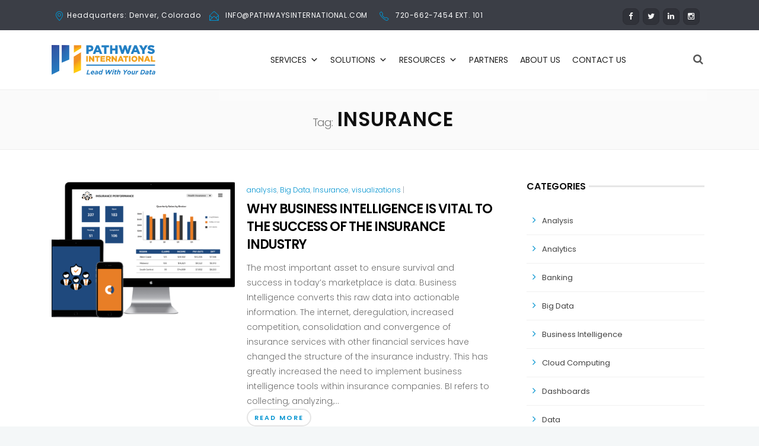

--- FILE ---
content_type: text/html; charset=UTF-8
request_url: https://www.pathwaysinternational.com/tag/insurance/
body_size: 19547
content:
<!DOCTYPE html>
<html lang="en-US">
<head>
	<meta charset="UTF-8">

		<meta name="viewport" content="width=device-width, initial-scale=1, maximum-scale=1">
	
	<link rel="profile" href="http://gmpg.org/xfn/11">
	
	
	<meta name='robots' content='index, follow, max-image-preview:large, max-snippet:-1, max-video-preview:-1' />

	<!-- This site is optimized with the Yoast SEO plugin v19.14 - https://yoast.com/wordpress/plugins/seo/ -->
	<title>Insurance Archives - Pathways International</title>
	<link rel="canonical" href="https://www.pathwaysinternational.com/tag/insurance/" />
	<meta property="og:locale" content="en_US" />
	<meta property="og:type" content="article" />
	<meta property="og:title" content="Insurance Archives - Pathways International" />
	<meta property="og:url" content="https://www.pathwaysinternational.com/tag/insurance/" />
	<meta property="og:site_name" content="Pathways International" />
	<meta name="twitter:card" content="summary_large_image" />
	<meta name="twitter:site" content="@pathwaysint" />
	<!-- / Yoast SEO plugin. -->


<link rel='dns-prefetch' href='//fonts.googleapis.com' />
<link rel="alternate" type="application/rss+xml" title="Pathways International &raquo; Feed" href="https://www.pathwaysinternational.com/feed/" />
<link rel="alternate" type="application/rss+xml" title="Pathways International &raquo; Comments Feed" href="https://www.pathwaysinternational.com/comments/feed/" />
<link rel="alternate" type="text/calendar" title="Pathways International &raquo; iCal Feed" href="https://www.pathwaysinternational.com/events/?ical=1" />
<link rel="alternate" type="application/rss+xml" title="Pathways International &raquo; Insurance Tag Feed" href="https://www.pathwaysinternational.com/tag/insurance/feed/" />
<script type="text/javascript">
window._wpemojiSettings = {"baseUrl":"https:\/\/s.w.org\/images\/core\/emoji\/14.0.0\/72x72\/","ext":".png","svgUrl":"https:\/\/s.w.org\/images\/core\/emoji\/14.0.0\/svg\/","svgExt":".svg","source":{"concatemoji":"https:\/\/www.pathwaysinternational.com\/wp-includes\/js\/wp-emoji-release.min.js?ver=6.1.9"}};
/*! This file is auto-generated */
!function(e,a,t){var n,r,o,i=a.createElement("canvas"),p=i.getContext&&i.getContext("2d");function s(e,t){var a=String.fromCharCode,e=(p.clearRect(0,0,i.width,i.height),p.fillText(a.apply(this,e),0,0),i.toDataURL());return p.clearRect(0,0,i.width,i.height),p.fillText(a.apply(this,t),0,0),e===i.toDataURL()}function c(e){var t=a.createElement("script");t.src=e,t.defer=t.type="text/javascript",a.getElementsByTagName("head")[0].appendChild(t)}for(o=Array("flag","emoji"),t.supports={everything:!0,everythingExceptFlag:!0},r=0;r<o.length;r++)t.supports[o[r]]=function(e){if(p&&p.fillText)switch(p.textBaseline="top",p.font="600 32px Arial",e){case"flag":return s([127987,65039,8205,9895,65039],[127987,65039,8203,9895,65039])?!1:!s([55356,56826,55356,56819],[55356,56826,8203,55356,56819])&&!s([55356,57332,56128,56423,56128,56418,56128,56421,56128,56430,56128,56423,56128,56447],[55356,57332,8203,56128,56423,8203,56128,56418,8203,56128,56421,8203,56128,56430,8203,56128,56423,8203,56128,56447]);case"emoji":return!s([129777,127995,8205,129778,127999],[129777,127995,8203,129778,127999])}return!1}(o[r]),t.supports.everything=t.supports.everything&&t.supports[o[r]],"flag"!==o[r]&&(t.supports.everythingExceptFlag=t.supports.everythingExceptFlag&&t.supports[o[r]]);t.supports.everythingExceptFlag=t.supports.everythingExceptFlag&&!t.supports.flag,t.DOMReady=!1,t.readyCallback=function(){t.DOMReady=!0},t.supports.everything||(n=function(){t.readyCallback()},a.addEventListener?(a.addEventListener("DOMContentLoaded",n,!1),e.addEventListener("load",n,!1)):(e.attachEvent("onload",n),a.attachEvent("onreadystatechange",function(){"complete"===a.readyState&&t.readyCallback()})),(e=t.source||{}).concatemoji?c(e.concatemoji):e.wpemoji&&e.twemoji&&(c(e.twemoji),c(e.wpemoji)))}(window,document,window._wpemojiSettings);
</script>
<style type="text/css">
img.wp-smiley,
img.emoji {
	display: inline !important;
	border: none !important;
	box-shadow: none !important;
	height: 1em !important;
	width: 1em !important;
	margin: 0 0.07em !important;
	vertical-align: -0.1em !important;
	background: none !important;
	padding: 0 !important;
}
</style>
	<link rel='stylesheet' id='wp-block-library-css' href='https://www.pathwaysinternational.com/wp-includes/css/dist/block-library/style.min.css?ver=6.1.9' type='text/css' media='all' />
<link rel='stylesheet' id='classic-theme-styles-css' href='https://www.pathwaysinternational.com/wp-includes/css/classic-themes.min.css?ver=1' type='text/css' media='all' />
<style id='global-styles-inline-css' type='text/css'>
body{--wp--preset--color--black: #000000;--wp--preset--color--cyan-bluish-gray: #abb8c3;--wp--preset--color--white: #ffffff;--wp--preset--color--pale-pink: #f78da7;--wp--preset--color--vivid-red: #cf2e2e;--wp--preset--color--luminous-vivid-orange: #ff6900;--wp--preset--color--luminous-vivid-amber: #fcb900;--wp--preset--color--light-green-cyan: #7bdcb5;--wp--preset--color--vivid-green-cyan: #00d084;--wp--preset--color--pale-cyan-blue: #8ed1fc;--wp--preset--color--vivid-cyan-blue: #0693e3;--wp--preset--color--vivid-purple: #9b51e0;--wp--preset--gradient--vivid-cyan-blue-to-vivid-purple: linear-gradient(135deg,rgba(6,147,227,1) 0%,rgb(155,81,224) 100%);--wp--preset--gradient--light-green-cyan-to-vivid-green-cyan: linear-gradient(135deg,rgb(122,220,180) 0%,rgb(0,208,130) 100%);--wp--preset--gradient--luminous-vivid-amber-to-luminous-vivid-orange: linear-gradient(135deg,rgba(252,185,0,1) 0%,rgba(255,105,0,1) 100%);--wp--preset--gradient--luminous-vivid-orange-to-vivid-red: linear-gradient(135deg,rgba(255,105,0,1) 0%,rgb(207,46,46) 100%);--wp--preset--gradient--very-light-gray-to-cyan-bluish-gray: linear-gradient(135deg,rgb(238,238,238) 0%,rgb(169,184,195) 100%);--wp--preset--gradient--cool-to-warm-spectrum: linear-gradient(135deg,rgb(74,234,220) 0%,rgb(151,120,209) 20%,rgb(207,42,186) 40%,rgb(238,44,130) 60%,rgb(251,105,98) 80%,rgb(254,248,76) 100%);--wp--preset--gradient--blush-light-purple: linear-gradient(135deg,rgb(255,206,236) 0%,rgb(152,150,240) 100%);--wp--preset--gradient--blush-bordeaux: linear-gradient(135deg,rgb(254,205,165) 0%,rgb(254,45,45) 50%,rgb(107,0,62) 100%);--wp--preset--gradient--luminous-dusk: linear-gradient(135deg,rgb(255,203,112) 0%,rgb(199,81,192) 50%,rgb(65,88,208) 100%);--wp--preset--gradient--pale-ocean: linear-gradient(135deg,rgb(255,245,203) 0%,rgb(182,227,212) 50%,rgb(51,167,181) 100%);--wp--preset--gradient--electric-grass: linear-gradient(135deg,rgb(202,248,128) 0%,rgb(113,206,126) 100%);--wp--preset--gradient--midnight: linear-gradient(135deg,rgb(2,3,129) 0%,rgb(40,116,252) 100%);--wp--preset--duotone--dark-grayscale: url('#wp-duotone-dark-grayscale');--wp--preset--duotone--grayscale: url('#wp-duotone-grayscale');--wp--preset--duotone--purple-yellow: url('#wp-duotone-purple-yellow');--wp--preset--duotone--blue-red: url('#wp-duotone-blue-red');--wp--preset--duotone--midnight: url('#wp-duotone-midnight');--wp--preset--duotone--magenta-yellow: url('#wp-duotone-magenta-yellow');--wp--preset--duotone--purple-green: url('#wp-duotone-purple-green');--wp--preset--duotone--blue-orange: url('#wp-duotone-blue-orange');--wp--preset--font-size--small: 13px;--wp--preset--font-size--medium: 20px;--wp--preset--font-size--large: 36px;--wp--preset--font-size--x-large: 42px;--wp--preset--spacing--20: 0.44rem;--wp--preset--spacing--30: 0.67rem;--wp--preset--spacing--40: 1rem;--wp--preset--spacing--50: 1.5rem;--wp--preset--spacing--60: 2.25rem;--wp--preset--spacing--70: 3.38rem;--wp--preset--spacing--80: 5.06rem;}:where(.is-layout-flex){gap: 0.5em;}body .is-layout-flow > .alignleft{float: left;margin-inline-start: 0;margin-inline-end: 2em;}body .is-layout-flow > .alignright{float: right;margin-inline-start: 2em;margin-inline-end: 0;}body .is-layout-flow > .aligncenter{margin-left: auto !important;margin-right: auto !important;}body .is-layout-constrained > .alignleft{float: left;margin-inline-start: 0;margin-inline-end: 2em;}body .is-layout-constrained > .alignright{float: right;margin-inline-start: 2em;margin-inline-end: 0;}body .is-layout-constrained > .aligncenter{margin-left: auto !important;margin-right: auto !important;}body .is-layout-constrained > :where(:not(.alignleft):not(.alignright):not(.alignfull)){max-width: var(--wp--style--global--content-size);margin-left: auto !important;margin-right: auto !important;}body .is-layout-constrained > .alignwide{max-width: var(--wp--style--global--wide-size);}body .is-layout-flex{display: flex;}body .is-layout-flex{flex-wrap: wrap;align-items: center;}body .is-layout-flex > *{margin: 0;}:where(.wp-block-columns.is-layout-flex){gap: 2em;}.has-black-color{color: var(--wp--preset--color--black) !important;}.has-cyan-bluish-gray-color{color: var(--wp--preset--color--cyan-bluish-gray) !important;}.has-white-color{color: var(--wp--preset--color--white) !important;}.has-pale-pink-color{color: var(--wp--preset--color--pale-pink) !important;}.has-vivid-red-color{color: var(--wp--preset--color--vivid-red) !important;}.has-luminous-vivid-orange-color{color: var(--wp--preset--color--luminous-vivid-orange) !important;}.has-luminous-vivid-amber-color{color: var(--wp--preset--color--luminous-vivid-amber) !important;}.has-light-green-cyan-color{color: var(--wp--preset--color--light-green-cyan) !important;}.has-vivid-green-cyan-color{color: var(--wp--preset--color--vivid-green-cyan) !important;}.has-pale-cyan-blue-color{color: var(--wp--preset--color--pale-cyan-blue) !important;}.has-vivid-cyan-blue-color{color: var(--wp--preset--color--vivid-cyan-blue) !important;}.has-vivid-purple-color{color: var(--wp--preset--color--vivid-purple) !important;}.has-black-background-color{background-color: var(--wp--preset--color--black) !important;}.has-cyan-bluish-gray-background-color{background-color: var(--wp--preset--color--cyan-bluish-gray) !important;}.has-white-background-color{background-color: var(--wp--preset--color--white) !important;}.has-pale-pink-background-color{background-color: var(--wp--preset--color--pale-pink) !important;}.has-vivid-red-background-color{background-color: var(--wp--preset--color--vivid-red) !important;}.has-luminous-vivid-orange-background-color{background-color: var(--wp--preset--color--luminous-vivid-orange) !important;}.has-luminous-vivid-amber-background-color{background-color: var(--wp--preset--color--luminous-vivid-amber) !important;}.has-light-green-cyan-background-color{background-color: var(--wp--preset--color--light-green-cyan) !important;}.has-vivid-green-cyan-background-color{background-color: var(--wp--preset--color--vivid-green-cyan) !important;}.has-pale-cyan-blue-background-color{background-color: var(--wp--preset--color--pale-cyan-blue) !important;}.has-vivid-cyan-blue-background-color{background-color: var(--wp--preset--color--vivid-cyan-blue) !important;}.has-vivid-purple-background-color{background-color: var(--wp--preset--color--vivid-purple) !important;}.has-black-border-color{border-color: var(--wp--preset--color--black) !important;}.has-cyan-bluish-gray-border-color{border-color: var(--wp--preset--color--cyan-bluish-gray) !important;}.has-white-border-color{border-color: var(--wp--preset--color--white) !important;}.has-pale-pink-border-color{border-color: var(--wp--preset--color--pale-pink) !important;}.has-vivid-red-border-color{border-color: var(--wp--preset--color--vivid-red) !important;}.has-luminous-vivid-orange-border-color{border-color: var(--wp--preset--color--luminous-vivid-orange) !important;}.has-luminous-vivid-amber-border-color{border-color: var(--wp--preset--color--luminous-vivid-amber) !important;}.has-light-green-cyan-border-color{border-color: var(--wp--preset--color--light-green-cyan) !important;}.has-vivid-green-cyan-border-color{border-color: var(--wp--preset--color--vivid-green-cyan) !important;}.has-pale-cyan-blue-border-color{border-color: var(--wp--preset--color--pale-cyan-blue) !important;}.has-vivid-cyan-blue-border-color{border-color: var(--wp--preset--color--vivid-cyan-blue) !important;}.has-vivid-purple-border-color{border-color: var(--wp--preset--color--vivid-purple) !important;}.has-vivid-cyan-blue-to-vivid-purple-gradient-background{background: var(--wp--preset--gradient--vivid-cyan-blue-to-vivid-purple) !important;}.has-light-green-cyan-to-vivid-green-cyan-gradient-background{background: var(--wp--preset--gradient--light-green-cyan-to-vivid-green-cyan) !important;}.has-luminous-vivid-amber-to-luminous-vivid-orange-gradient-background{background: var(--wp--preset--gradient--luminous-vivid-amber-to-luminous-vivid-orange) !important;}.has-luminous-vivid-orange-to-vivid-red-gradient-background{background: var(--wp--preset--gradient--luminous-vivid-orange-to-vivid-red) !important;}.has-very-light-gray-to-cyan-bluish-gray-gradient-background{background: var(--wp--preset--gradient--very-light-gray-to-cyan-bluish-gray) !important;}.has-cool-to-warm-spectrum-gradient-background{background: var(--wp--preset--gradient--cool-to-warm-spectrum) !important;}.has-blush-light-purple-gradient-background{background: var(--wp--preset--gradient--blush-light-purple) !important;}.has-blush-bordeaux-gradient-background{background: var(--wp--preset--gradient--blush-bordeaux) !important;}.has-luminous-dusk-gradient-background{background: var(--wp--preset--gradient--luminous-dusk) !important;}.has-pale-ocean-gradient-background{background: var(--wp--preset--gradient--pale-ocean) !important;}.has-electric-grass-gradient-background{background: var(--wp--preset--gradient--electric-grass) !important;}.has-midnight-gradient-background{background: var(--wp--preset--gradient--midnight) !important;}.has-small-font-size{font-size: var(--wp--preset--font-size--small) !important;}.has-medium-font-size{font-size: var(--wp--preset--font-size--medium) !important;}.has-large-font-size{font-size: var(--wp--preset--font-size--large) !important;}.has-x-large-font-size{font-size: var(--wp--preset--font-size--x-large) !important;}
.wp-block-navigation a:where(:not(.wp-element-button)){color: inherit;}
:where(.wp-block-columns.is-layout-flex){gap: 2em;}
.wp-block-pullquote{font-size: 1.5em;line-height: 1.6;}
</style>
<link rel='stylesheet' id='contact-form-7-css' href='https://www.pathwaysinternational.com/wp-content/plugins/contact-form-7/includes/css/styles.css?ver=5.7.7' type='text/css' media='all' />
<link rel='stylesheet' id='essential-grid-plugin-settings-css' href='https://www.pathwaysinternational.com/wp-content/plugins/essential-grid/public/assets/css/settings.css?ver=2.1.6' type='text/css' media='all' />
<link rel='stylesheet' id='tp-open-sans-css' href='https://fonts.googleapis.com/css?family=Open+Sans%3A300%2C400%2C600%2C700%2C800&#038;ver=6.1.9' type='text/css' media='all' />
<link rel='stylesheet' id='tp-raleway-css' href='https://fonts.googleapis.com/css?family=Raleway%3A100%2C200%2C300%2C400%2C500%2C600%2C700%2C800%2C900&#038;ver=6.1.9' type='text/css' media='all' />
<link rel='stylesheet' id='tp-droid-serif-css' href='https://fonts.googleapis.com/css?family=Droid+Serif%3A400%2C700&#038;ver=6.1.9' type='text/css' media='all' />
<link rel='stylesheet' id='rs-plugin-settings-css' href='https://www.pathwaysinternational.com/wp-content/plugins/revslider/public/assets/css/rs6.css?ver=6.4.5' type='text/css' media='all' />
<style id='rs-plugin-settings-inline-css' type='text/css'>
#rs-demo-id {}
</style>
<link rel='stylesheet' id='wb-tt-css' href='https://www.pathwaysinternational.com/wp-content/plugins/w-time-table/public/css/style.css?ver=1.0.0' type='text/css' media='all' />
<link rel='stylesheet' id='wb_font-awsome-css' href='https://www.pathwaysinternational.com/wp-content/plugins/w-time-table/public/css/font-awesome.min.css?ver=1.0.0' type='text/css' media='all' />
<link rel='stylesheet' id='wp-job-manager-job-listings-css' href='https://www.pathwaysinternational.com/wp-content/plugins/wp-job-manager/assets/dist/css/job-listings.css?ver=d866e43503c5e047c6b0be0a9557cf8e' type='text/css' media='all' />
<link rel='stylesheet' id='megamenu-css' href='https://www.pathwaysinternational.com/wp-content/uploads/maxmegamenu/style.css?ver=1487a7' type='text/css' media='all' />
<link rel='stylesheet' id='dashicons-css' href='https://www.pathwaysinternational.com/wp-includes/css/dashicons.min.css?ver=6.1.9' type='text/css' media='all' />
<link rel='stylesheet' id='cute-alert-css' href='https://www.pathwaysinternational.com/wp-content/plugins/metform/public/assets/lib/cute-alert/style.css?ver=3.9.9' type='text/css' media='all' />
<link rel='stylesheet' id='text-editor-style-css' href='https://www.pathwaysinternational.com/wp-content/plugins/metform/public/assets/css/text-editor.css?ver=3.9.9' type='text/css' media='all' />
<link rel='stylesheet' id='main-style-css' href='https://www.pathwaysinternational.com/wp-content/themes/easyweb/css/master-min.php?ver=2.2.6' type='text/css' media='all' />
<link rel='stylesheet' id='webnus-dynamic-styles-css' href='https://www.pathwaysinternational.com/wp-content/themes/easyweb/css/dyncss.css?ver=6.1.9' type='text/css' media='all' />
<style id='webnus-dynamic-styles-inline-css' type='text/css'>
@font-face {  font-family: 'custom-font-1';  font-style: normal;  font-weight: normal;  src: url('?#iefix') format('embedded-opentype'),url('') format('woff'),url('') format('truetype');}@font-face {  font-family: 'custom-font-2';  font-style: normal;  font-weight: normal;  src: url('?#iefix') format('embedded-opentype'),url('') format('woff'),url('') format('truetype');}@font-face {  font-family: 'custom-font-3';  font-style: normal;  font-weight: normal;  src: url('?#iefix') format('embedded-opentype'),url('') format('woff'),url('') format('truetype');}#wrap #nav a { color:;}#wrap #nav a:hover,.transparent-header-w.t-dark-w #header.horizontal-w.duplex-hd #nav > li:hover > a,.transparent-header-w #header.horizontal-w #nav > li:hover > a {color:;}#wrap #nav li.current > a, #wrap #nav li.current ul li a:hover, #wrap #nav li.active > a {color:;}#wrap #scroll-top a {background-color:;}#wrap #scroll-top a:hover {background-color:;}#ctabox .home_ttle1 h2 {color: #2f8bca !important;}body .vc_btn3.vc_btn3-color-grey.vc_btn3-style-modern {background: #2f8bca !important;}body a.button {background: #2f8bca !important;}.top-links.lftflot a, .top-links.lftflot h6 {font-size: 12px;}.home .blox.dark {background: #2f8bca !important;}.tp-simpleresponsive > ul, .tp-simpleresponsive > ul > li, .tp-simpleresponsive > ul > li::before { float: left !important;}
</style>
<link rel='stylesheet' id='webnus-google-fonts-css' href='https://fonts.googleapis.com/css?family=Open+Sans%3A400%2C300%2C400italic%2C600%2C700%2C700italic%2C800%7CMerriweather%3A400%2C400italic%2C700%2C700italic%7CLora%3A400%2C400italic%2C700%2C700italic%7CPoppins%3A300%2C400%2C500%2C600%2C700&#038;subset=latin%2Clatin-ext' type='text/css' media='all' />
<link rel='stylesheet' id='tf-compiled-options-wdc-options-css' href='https://www.pathwaysinternational.com/wp-content/uploads/titan-framework-wdc-options-css.css?ver=6.1.9' type='text/css' media='all' />
<link rel='stylesheet' id='wp-pagenavi-css' href='https://www.pathwaysinternational.com/wp-content/plugins/wp-pagenavi/pagenavi-css.css?ver=2.70' type='text/css' media='all' />
<link rel='stylesheet' id='tablepress-default-css' href='https://www.pathwaysinternational.com/wp-content/plugins/tablepress/css/build/default.css?ver=2.2.5' type='text/css' media='all' />
<link rel='stylesheet' id='popup-maker-site-css' href='//www.pathwaysinternational.com/wp-content/uploads/pum/pum-site-styles.css?generated=1750758924&#038;ver=1.20.5' type='text/css' media='all' />
<link rel='stylesheet' id='parent-style-css' href='https://www.pathwaysinternational.com/wp-content/themes/easyweb/style.css?ver=6.1.9' type='text/css' media='all' />
<link rel='stylesheet' id='child-style-css' href='https://www.pathwaysinternational.com/wp-content/themes/easyweb_child_theme/style.css?ver=6.1.9' type='text/css' media='all' />
<link rel='stylesheet' id='the-grid-css' href='https://www.pathwaysinternational.com/wp-content/plugins/the-grid/frontend/assets/css/the-grid.min.css?ver=2.3.5' type='text/css' media='all' />
<style id='the-grid-inline-css' type='text/css'>
.tolb-holder{background:rgba(0,0,0,0.8)}.tolb-holder .tolb-close,.tolb-holder .tolb-title,.tolb-holder .tolb-counter,.tolb-holder .tolb-next i,.tolb-holder .tolb-prev i{color:#ffffff}.tolb-holder .tolb-load{border-color:rgba(255,255,255,0.2);border-left:3px solid #ffffff}
.to-heart-icon,.to-heart-icon svg,.to-post-like,.to-post-like .to-like-count{position:relative;display:inline-block}.to-post-like{width:auto;cursor:pointer;font-weight:400}.to-heart-icon{float:left;margin:0 4px 0 0}.to-heart-icon svg{overflow:visible;width:15px;height:14px}.to-heart-icon g{-webkit-transform:scale(1);transform:scale(1)}.to-heart-icon path{-webkit-transform:scale(1);transform:scale(1);transition:fill .4s ease,stroke .4s ease}.no-liked .to-heart-icon path{fill:#999;stroke:#999}.empty-heart .to-heart-icon path{fill:transparent!important;stroke:#999}.liked .to-heart-icon path,.to-heart-icon svg:hover path{fill:#ff6863!important;stroke:#ff6863!important}@keyframes heartBeat{0%{transform:scale(1)}20%{transform:scale(.8)}30%{transform:scale(.95)}45%{transform:scale(.75)}50%{transform:scale(.85)}100%{transform:scale(.9)}}@-webkit-keyframes heartBeat{0%,100%,50%{-webkit-transform:scale(1)}20%{-webkit-transform:scale(.8)}30%{-webkit-transform:scale(.95)}45%{-webkit-transform:scale(.75)}}.heart-pulse g{-webkit-animation-name:heartBeat;animation-name:heartBeat;-webkit-animation-duration:1s;animation-duration:1s;-webkit-animation-iteration-count:infinite;animation-iteration-count:infinite;-webkit-transform-origin:50% 50%;transform-origin:50% 50%}.to-post-like a{color:inherit!important;fill:inherit!important;stroke:inherit!important}
</style>
<link rel='stylesheet' id='wdcGoogleFonts-css' href='//fonts.googleapis.com/css?family=Poppins%3A300&#038;ver=6.1.9' type='text/css' media='all' />
<script type='text/javascript' src='https://www.pathwaysinternational.com/wp-includes/js/jquery/jquery.min.js?ver=3.6.1' id='jquery-core-js'></script>
<script type='text/javascript' src='https://www.pathwaysinternational.com/wp-includes/js/jquery/jquery-migrate.min.js?ver=3.3.2' id='jquery-migrate-js'></script>
<script type='text/javascript' src='https://www.pathwaysinternational.com/wp-content/plugins/revslider/public/assets/js/rbtools.min.js?ver=6.4.4' id='tp-tools-js'></script>
<script type='text/javascript' src='https://www.pathwaysinternational.com/wp-content/plugins/revslider/public/assets/js/rs6.min.js?ver=6.4.5' id='revmin-js'></script>
<script type='text/javascript' src='https://www.pathwaysinternational.com/wp-content/plugins/sticky-menu-or-anything-on-scroll/assets/js/jq-sticky-anything.min.js?ver=2.1.1' id='stickyAnythingLib-js'></script>
<link rel="https://api.w.org/" href="https://www.pathwaysinternational.com/wp-json/" /><link rel="alternate" type="application/json" href="https://www.pathwaysinternational.com/wp-json/wp/v2/tags/93" /><link rel="EditURI" type="application/rsd+xml" title="RSD" href="https://www.pathwaysinternational.com/xmlrpc.php?rsd" />
<link rel="wlwmanifest" type="application/wlwmanifest+xml" href="https://www.pathwaysinternational.com/wp-includes/wlwmanifest.xml" />
<meta name="generator" content="WordPress 6.1.9" />
<!-- Global site tag (gtag.js) - Google Analytics -->
<script async src="https://www.googletagmanager.com/gtag/js?id=G-B470GCDNQB"></script>
<script>
  window.dataLayer = window.dataLayer || [];
  function gtag(){dataLayer.push(arguments);}
  gtag('js', new Date());

  gtag('config', 'G-B470GCDNQB');
</script>

<!-- Global site tag (gtag.js) - Google Analytics -->
<script async src="https://www.googletagmanager.com/gtag/js?id=UA-149787182-1"></script>
<script>
  window.dataLayer = window.dataLayer || [];
  function gtag(){dataLayer.push(arguments);}
  gtag('js', new Date());

  gtag('config', 'UA-33617743-1');
</script>


<!-- Facebook Pixel Code -->
<script>
!function(f,b,e,v,n,t,s)
{if(f.fbq)return;n=f.fbq=function(){n.callMethod?
n.callMethod.apply(n,arguments):n.queue.push(arguments)};
if(!f._fbq)f._fbq=n;n.push=n;n.loaded=!0;n.version='2.0';
n.queue=[];t=b.createElement(e);t.async=!0;
t.src=v;s=b.getElementsByTagName(e)[0];
s.parentNode.insertBefore(t,s)}(window,document,'script',
'https://connect.facebook.net/en_US/fbevents.js');
 fbq('init', '277775756457749'); 
fbq('track', 'PageView');
</script>
<noscript>
		<img loading="lazy" height="1" width="1" alt="facebook-pv"
		src="https://www.facebook.com/tr?id=277775756457749&ev=PageView
		&noscript=1"/>
</noscript>
<!-- End Facebook Pixel Code -->

<!-- This site is optimized with the Schema plugin v1.7.9.6 - https://schema.press -->
<script type="application/ld+json">[{"@context":"http:\/\/schema.org\/","@type":"WPHeader","url":"","headline":"Tag: Insurance","description":""},{"@context":"http:\/\/schema.org\/","@type":"WPFooter","url":"","headline":"Tag: Insurance","description":""}]</script>



<!-- This site is optimized with the Schema plugin v1.7.9.6 - https://schema.press -->
<script type="application/ld+json">{"@context":"https:\/\/schema.org\/","@type":"CollectionPage","headline":"Insurance Tag","description":"","url":"https:\/\/www.pathwaysinternational.com\/tag\/bi-for-insurance\/","sameAs":[],"hasPart":[{"@context":"https:\/\/schema.org\/","@type":"BlogPosting","mainEntityOfPage":{"@type":"WebPage","@id":"https:\/\/www.pathwaysinternational.com\/2017\/06\/07\/203\/"},"url":"https:\/\/www.pathwaysinternational.com\/2017\/06\/07\/203\/","headline":"WHY BUSINESS INTELLIGENCE IS VITAL TO THE SUCCESS OF THE INSURANCE INDUSTRY","datePublished":"2017-06-07T12:24:20+00:00","dateModified":"2019-05-02T09:42:04+00:00","publisher":{"@type":"Organization","@id":"https:\/\/www.pathwaysinternational.com\/#organization","name":"Pathways International","logo":{"@type":"ImageObject","url":"https:\/\/www.pathwaysinternational.com\/wp-content\/uploads\/2015\/12\/Pathways-Logo-1.png","width":600,"height":60}},"image":{"@type":"ImageObject","url":"https:\/\/www.pathwaysinternational.com\/wp-content\/uploads\/2017\/06\/bi_insurance.png","width":1896,"height":1321},"articleSection":"analysis","keywords":"BI for Insurance, Big Data, Competitive advantage, Insurance, Insurance BI, Roles of BI in Insurance, Sustainable business","description":"The most important asset to ensure survival and success in today’s marketplace is data. Business Intelligence converts this raw data into actionable information. The internet, deregulation, increased competition, consolidation and convergence of insurance services with other financial services have changed the structure of the insurance industry. This has greatly","author":{"@type":"Person","name":null,"url":"https:\/\/www.pathwaysinternational.com\/author\/","image":{"@type":"ImageObject","url":"https:\/\/secure.gravatar.com\/avatar\/?s=96&d=mm&r=g","height":96,"width":96}},"commentCount":"0"}]}</script>

<script type="text/javascript">
(function(url){
	if(/(?:Chrome\/26\.0\.1410\.63 Safari\/537\.31|WordfenceTestMonBot)/.test(navigator.userAgent)){ return; }
	var addEvent = function(evt, handler) {
		if (window.addEventListener) {
			document.addEventListener(evt, handler, false);
		} else if (window.attachEvent) {
			document.attachEvent('on' + evt, handler);
		}
	};
	var removeEvent = function(evt, handler) {
		if (window.removeEventListener) {
			document.removeEventListener(evt, handler, false);
		} else if (window.detachEvent) {
			document.detachEvent('on' + evt, handler);
		}
	};
	var evts = 'contextmenu dblclick drag dragend dragenter dragleave dragover dragstart drop keydown keypress keyup mousedown mousemove mouseout mouseover mouseup mousewheel scroll'.split(' ');
	var logHuman = function() {
		if (window.wfLogHumanRan) { return; }
		window.wfLogHumanRan = true;
		var wfscr = document.createElement('script');
		wfscr.type = 'text/javascript';
		wfscr.async = true;
		wfscr.src = url + '&r=' + Math.random();
		(document.getElementsByTagName('head')[0]||document.getElementsByTagName('body')[0]).appendChild(wfscr);
		for (var i = 0; i < evts.length; i++) {
			removeEvent(evts[i], logHuman);
		}
	};
	for (var i = 0; i < evts.length; i++) {
		addEvent(evts[i], logHuman);
	}
})('//www.pathwaysinternational.com/?wordfence_lh=1&hid=9D3297EDE78065E6EBB756722FF4FE1D');
</script><meta name="tec-api-version" content="v1"><meta name="tec-api-origin" content="https://www.pathwaysinternational.com"><link rel="alternate" href="https://www.pathwaysinternational.com/wp-json/tribe/events/v1/events/?tags=insurance" />		<script type="text/javascript">
			/* <![CDATA[ */
				var sf_position = '0';
				var sf_templates = "<a href=\"{search_url_escaped}\"><span class=\"sf_text\">See more results<\/span><span class=\"sf_small\">Displaying top results<\/span><\/a>";
				var sf_input = '.live-search';
				jQuery(document).ready(function(){
					jQuery(sf_input).ajaxyLiveSearch({"expand":false,"searchUrl":"https:\/\/www.pathwaysinternational.com\/?s=%s","text":"Search","delay":500,"iwidth":180,"width":315,"ajaxUrl":"https:\/\/www.pathwaysinternational.com\/wp-admin\/admin-ajax.php","rtl":0});
					jQuery(".sf_ajaxy-selective-input").keyup(function() {
						var width = jQuery(this).val().length * 8;
						if(width < 50) {
							width = 50;
						}
						jQuery(this).width(width);
					});
					jQuery(".sf_ajaxy-selective-search").click(function() {
						jQuery(this).find(".sf_ajaxy-selective-input").focus();
					});
					jQuery(".sf_ajaxy-selective-close").click(function() {
						jQuery(this).parent().remove();
					});
				});
			/* ]]> */
		</script>
		<!-- Global site tag (gtag.js) - Google Analytics -->
<script async src="https://www.googletagmanager.com/gtag/js?id=UA-149787182-1"></script>
<script>
  window.dataLayer = window.dataLayer || [];
  function gtag(){dataLayer.push(arguments);}
  gtag('js', new Date());

  gtag('config', 'UA-149787182-1');
</script><style type="text/css" media="screen">body{  }</style><meta name="generator" content="Elementor 3.23.4; features: additional_custom_breakpoints, e_lazyload; settings: css_print_method-external, google_font-enabled, font_display-auto">
<style type="text/css">.recentcomments a{display:inline !important;padding:0 !important;margin:0 !important;}</style><meta name="generator" content="Powered by WPBakery Page Builder - drag and drop page builder for WordPress."/>
<!--[if lte IE 9]><link rel="stylesheet" type="text/css" href="https://www.pathwaysinternational.com/wp-content/plugins/js_composer/assets/css/vc_lte_ie9.min.css" media="screen"><![endif]-->			<style>
				.e-con.e-parent:nth-of-type(n+4):not(.e-lazyloaded):not(.e-no-lazyload),
				.e-con.e-parent:nth-of-type(n+4):not(.e-lazyloaded):not(.e-no-lazyload) * {
					background-image: none !important;
				}
				@media screen and (max-height: 1024px) {
					.e-con.e-parent:nth-of-type(n+3):not(.e-lazyloaded):not(.e-no-lazyload),
					.e-con.e-parent:nth-of-type(n+3):not(.e-lazyloaded):not(.e-no-lazyload) * {
						background-image: none !important;
					}
				}
				@media screen and (max-height: 640px) {
					.e-con.e-parent:nth-of-type(n+2):not(.e-lazyloaded):not(.e-no-lazyload),
					.e-con.e-parent:nth-of-type(n+2):not(.e-lazyloaded):not(.e-no-lazyload) * {
						background-image: none !important;
					}
				}
			</style>
			

<!-- This site is optimized with the Schema plugin v1.7.9.6 - https://schema.press -->
<script type="application/ld+json">{
    "@context": "http://schema.org",
    "@type": "BreadcrumbList",
    "itemListElement": [
        {
            "@type": "ListItem",
            "position": 1,
            "item": {
                "@id": "https://www.pathwaysinternational.com",
                "name": "Home"
            }
        },
        {
            "@type": "ListItem",
            "position": 2,
            "item": {
                "@id": "https://www.pathwaysinternational.com/blog/",
                "name": "Blog"
            }
        },
        {
            "@type": "ListItem",
            "position": 3,
            "item": {
                "@id": "https://www.pathwaysinternational.com/tag/insurance/",
                "name": "Insurance"
            }
        }
    ]
}</script>

<meta name="generator" content="Powered by Slider Revolution 6.4.5 - responsive, Mobile-Friendly Slider Plugin for WordPress with comfortable drag and drop interface." />
<link rel="icon" href="https://www.pathwaysinternational.com/wp-content/uploads/2015/12/PI_favicon-100x100.png" sizes="32x32" />
<link rel="icon" href="https://www.pathwaysinternational.com/wp-content/uploads/2015/12/PI_favicon-300x300.png" sizes="192x192" />
<link rel="apple-touch-icon" href="https://www.pathwaysinternational.com/wp-content/uploads/2015/12/PI_favicon-300x300.png" />
<meta name="msapplication-TileImage" content="https://www.pathwaysinternational.com/wp-content/uploads/2015/12/PI_favicon-300x300.png" />
<script type="text/javascript">function setREVStartSize(e){
			//window.requestAnimationFrame(function() {				 
				window.RSIW = window.RSIW===undefined ? window.innerWidth : window.RSIW;	
				window.RSIH = window.RSIH===undefined ? window.innerHeight : window.RSIH;	
				try {								
					var pw = document.getElementById(e.c).parentNode.offsetWidth,
						newh;
					pw = pw===0 || isNaN(pw) ? window.RSIW : pw;
					e.tabw = e.tabw===undefined ? 0 : parseInt(e.tabw);
					e.thumbw = e.thumbw===undefined ? 0 : parseInt(e.thumbw);
					e.tabh = e.tabh===undefined ? 0 : parseInt(e.tabh);
					e.thumbh = e.thumbh===undefined ? 0 : parseInt(e.thumbh);
					e.tabhide = e.tabhide===undefined ? 0 : parseInt(e.tabhide);
					e.thumbhide = e.thumbhide===undefined ? 0 : parseInt(e.thumbhide);
					e.mh = e.mh===undefined || e.mh=="" || e.mh==="auto" ? 0 : parseInt(e.mh,0);		
					if(e.layout==="fullscreen" || e.l==="fullscreen") 						
						newh = Math.max(e.mh,window.RSIH);					
					else{					
						e.gw = Array.isArray(e.gw) ? e.gw : [e.gw];
						for (var i in e.rl) if (e.gw[i]===undefined || e.gw[i]===0) e.gw[i] = e.gw[i-1];					
						e.gh = e.el===undefined || e.el==="" || (Array.isArray(e.el) && e.el.length==0)? e.gh : e.el;
						e.gh = Array.isArray(e.gh) ? e.gh : [e.gh];
						for (var i in e.rl) if (e.gh[i]===undefined || e.gh[i]===0) e.gh[i] = e.gh[i-1];
											
						var nl = new Array(e.rl.length),
							ix = 0,						
							sl;					
						e.tabw = e.tabhide>=pw ? 0 : e.tabw;
						e.thumbw = e.thumbhide>=pw ? 0 : e.thumbw;
						e.tabh = e.tabhide>=pw ? 0 : e.tabh;
						e.thumbh = e.thumbhide>=pw ? 0 : e.thumbh;					
						for (var i in e.rl) nl[i] = e.rl[i]<window.RSIW ? 0 : e.rl[i];
						sl = nl[0];									
						for (var i in nl) if (sl>nl[i] && nl[i]>0) { sl = nl[i]; ix=i;}															
						var m = pw>(e.gw[ix]+e.tabw+e.thumbw) ? 1 : (pw-(e.tabw+e.thumbw)) / (e.gw[ix]);					
						newh =  (e.gh[ix] * m) + (e.tabh + e.thumbh);
					}				
					if(window.rs_init_css===undefined) window.rs_init_css = document.head.appendChild(document.createElement("style"));					
					document.getElementById(e.c).height = newh+"px";
					window.rs_init_css.innerHTML += "#"+e.c+"_wrapper { height: "+newh+"px }";				
				} catch(e){
					console.log("Failure at Presize of Slider:" + e)
				}					   
			//});
		  };</script>
		<style type="text/css" id="wp-custom-css">
			.sticky-column{
position: sticky;
position: -webkit-sticky;
top: 3rem;
}		</style>
		<style type="text/css" title="dynamic-css" class="options-output">#wrap #footer{background-color:#2b2c31;}</style><noscript><style type="text/css"> .wpb_animate_when_almost_visible { opacity: 1; }</style></noscript><style type="text/css">/** Mega Menu CSS: fs **/</style>
</head>

<body class="archive tag tag-insurance tag-93 tribe-no-js page-template-easyweb_child mega-menu-header-menu   has-topbar-w  smooth-scroll easyweb_child wpb-js-composer js-comp-ver-5.4.5 vc_responsive elementor-default elementor-kit-13662">

<!-- Start the #wrap div -->
<div id="wrap" class="colorskin-2 ">

	<section class="top-bar">
<div class="container">
<div class="top-links lftflot"><h6><i class="sl-location-pin"></i>Headquarters: Denver, Colorado </h6><h6><i class="sl-envelope-open"></i><a href="mailto:info@pathwaysinternational.com">info@pathwaysinternational.com</a></h6><h6><i class="sl-phone"></i><a href="tel:720-662-7454 Ext. 101">720-662-7454 Ext. 101</a></h6></div><div class="top-links rgtflot"><div class="socialfollow"><a target="_blank" href="https://www.facebook.com/PathwaysKe/" class="facebook"><i class="fa-facebook"></i></a><a target="_blank" href="https://twitter.com/pathwaysint" class="twitter"><i class="fa-twitter"></i></a><a target="_blank" href="https://ke.linkedin.com/company/pathways-international-limited" class="linkedin"><i class="fa-linkedin"></i></a><a target="_blank" href="https://www.instagram.com/pathwaysinternational/" class="instagram"><i class="fa-instagram"></i></a></div></div></div>
</section><header id="header" class="horizontal-w   sm-rgt-mn  ">
<div class="container">
<div class="col-md-3 col-sm-3 logo-wrap">
<div class="logo">
<a href="https://www.pathwaysinternational.com/"><img src="https://www.pathwaysinternational.com/wp-content/uploads/2015/12/Pathways-Logo-1.png" width="175" id="img-logo-w1" alt="Pathways International" class="img-logo-w1" style="width: 175px"></a><a href="https://www.pathwaysinternational.com/"><img src="https://www.pathwaysinternational.com/wp-content/uploads/2015/12/Pathways-Logo-1.png" width="175" id="img-logo-w2" alt="Pathways International" class="img-logo-w2" style="width: 175"></a><span class="logo-sticky"><a href="https://www.pathwaysinternational.com/"><img src="https://www.pathwaysinternational.com/wp-content/uploads/2015/12/pathways-logo-restyle.png" width="100" id="img-logo-w3" alt="Pathways International" class="img-logo-w3"></a></span></div></div>
<nav id="nav-wrap" class="nav-wrap1 col-md-9 col-sm-9">
	<div class="container">
				<div id="search-form">
		<a href="javascript:void(0)" class="search-form-icon"><i id="searchbox-icon" class="fa-search"></i></a>
	<div id="search-form-box" class="search-form-box">
			<form action="https://www.pathwaysinternational.com/" method="get">
				<input type="text" class="search-text-box " id="search-box" name="s">
			</form>
			</div>
		</div>
		<div id="mega-menu-wrap-header-menu" class="mega-menu-wrap"><div class="mega-menu-toggle"><div class="mega-toggle-blocks-left"></div><div class="mega-toggle-blocks-center"></div><div class="mega-toggle-blocks-right"><div class='mega-toggle-block mega-menu-toggle-animated-block mega-toggle-block-0' id='mega-toggle-block-0'><button aria-label="Toggle Menu" class="mega-toggle-animated mega-toggle-animated-slider" type="button" aria-expanded="false">
                  <span class="mega-toggle-animated-box">
                    <span class="mega-toggle-animated-inner"></span>
                  </span>
                </button></div></div></div><ul id="mega-menu-header-menu" class="mega-menu max-mega-menu mega-menu-horizontal mega-no-js" data-event="hover_intent" data-effect="fade_up" data-effect-speed="200" data-effect-mobile="slide" data-effect-speed-mobile="200" data-panel-width="#header" data-mobile-force-width="false" data-second-click="go" data-document-click="collapse" data-vertical-behaviour="standard" data-breakpoint="945" data-unbind="false" data-mobile-state="collapse_all" data-mobile-direction="vertical" data-hover-intent-timeout="300" data-hover-intent-interval="100"><li class="mega-mega mega-menu-item mega-menu-item-type-custom mega-menu-item-object-custom mega-menu-item-has-children mega-menu-megamenu mega-menu-grid mega-align-bottom-left mega-menu-grid mega-menu-item-10128 mega" id="mega-menu-item-10128"><a class="mega-menu-link" href="#" aria-expanded="false" tabindex="0">Services<span class="mega-indicator" aria-hidden="true"></span></a>
<ul class="mega-sub-menu" role='presentation'>
<li class="mega-menu-row" id="mega-menu-10128-0">
	<ul class="mega-sub-menu" style='--columns:12' role='presentation'>
<li class="mega-menu-column mega-menu-columns-3-of-12" style="--columns:12; --span:3" id="mega-menu-10128-0-0">
		<ul class="mega-sub-menu">
<li class="mega-menu-item mega-menu-item-type-widget widget_text mega-menu-item-text-4" id="mega-menu-item-text-4"><h4 class="mega-block-title">Business Intelligence</h4>			<div class="textwidget"><p><img fetchpriority="high" fetchpriority="high" decoding="async" class="alignnone size-medium wp-image-16829" src="https://www.pathwaysinternational.com/wp-content/uploads/2015/12/Pathways-International-Business-Intelligence-300x200.jpeg" alt="" width="300" height="200" srcset="https://www.pathwaysinternational.com/wp-content/uploads/2015/12/Pathways-International-Business-Intelligence-300x200.jpeg 300w, https://www.pathwaysinternational.com/wp-content/uploads/2015/12/Pathways-International-Business-Intelligence-420x280.jpeg 420w, https://www.pathwaysinternational.com/wp-content/uploads/2015/12/Pathways-International-Business-Intelligence.jpeg 500w" sizes="(max-width: 300px) 100vw, 300px" /></p>
<p style="font-size: 11px;">Take your data to the next level. Our Business Intelligence department uses the best tech in the industry to transform your data.</p>
<p><a  href="https://www.pathwaysinternational.com/business_intelligence/">Read More</a></p>
</div>
		</li>		</ul>
</li><li class="mega-menu-column mega-menu-columns-3-of-12" style="--columns:12; --span:3" id="mega-menu-10128-0-1">
		<ul class="mega-sub-menu">
<li class="mega-menu-item mega-menu-item-type-widget widget_text mega-menu-item-text-5" id="mega-menu-item-text-5"><h4 class="mega-block-title">Database Management</h4>			<div class="textwidget"><p><img decoding="async" class="alignnone size-medium wp-image-16511" src="https://www.pathwaysinternational.com/wp-content/uploads/2021/09/Pathways-International-SQL-300x199.jpeg" alt="" width="300" height="199" srcset="https://www.pathwaysinternational.com/wp-content/uploads/2021/09/Pathways-International-SQL-300x200.jpeg 300w, https://www.pathwaysinternational.com/wp-content/uploads/2021/09/Pathways-International-SQL-420x280.jpeg 420w, https://www.pathwaysinternational.com/wp-content/uploads/2021/09/Pathways-International-SQL.jpeg 500w" sizes="(max-width: 300px) 100vw, 300px" /></p>
<p style="font-size: 11px;">Database management is complex, repetitive, and requires significant experience to ensure your data always ends up in the right place.</p>
<p><a  href="https://www.pathwaysinternational.com/database-management-administration/">Read More</a></p>
</div>
		</li>		</ul>
</li><li class="mega-menu-column mega-menu-columns-3-of-12" style="--columns:12; --span:3" id="mega-menu-10128-0-2">
		<ul class="mega-sub-menu">
<li class="mega-menu-item mega-menu-item-type-widget widget_text mega-menu-item-text-6" id="mega-menu-item-text-6"><h4 class="mega-block-title">Application Development</h4>			<div class="textwidget"><p><img decoding="async" class="alignnone size-medium wp-image-16831" src="https://www.pathwaysinternational.com/wp-content/uploads/2021/09/Pathways-International-Application-Development-300x200.jpeg" alt="" width="300" height="200" srcset="https://www.pathwaysinternational.com/wp-content/uploads/2021/09/Pathways-International-Application-Development-300x200.jpeg 300w, https://www.pathwaysinternational.com/wp-content/uploads/2021/09/Pathways-International-Application-Development-420x280.jpeg 420w, https://www.pathwaysinternational.com/wp-content/uploads/2021/09/Pathways-International-Application-Development.jpeg 500w" sizes="(max-width: 300px) 100vw, 300px" /></p>
<p style="font-size: 11px;">You know that there’s an app for that, but do you know why? App Development &amp; Integration is the cornerstone of any successful organization.</p>
<p><a  href="https://www.pathwaysinternational.com/application-development-integration/">Read More</a></p>
</div>
		</li>		</ul>
</li><li class="mega-menu-column mega-menu-columns-3-of-12" style="--columns:12; --span:3" id="mega-menu-10128-0-3">
		<ul class="mega-sub-menu">
<li class="mega-menu-item mega-menu-item-type-widget widget_text mega-menu-item-text-7" id="mega-menu-item-text-7"><h4 class="mega-block-title">Cloud Computing</h4>			<div class="textwidget"><p><img loading="lazy" loading="lazy" decoding="async" class="alignnone size-medium wp-image-16833" src="https://www.pathwaysinternational.com/wp-content/uploads/2021/09/Pathways-International-Cloud-Computing-1-300x200.jpeg" alt="" width="300" height="200" srcset="https://www.pathwaysinternational.com/wp-content/uploads/2021/09/Pathways-International-Cloud-Computing-1-300x200.jpeg 300w, https://www.pathwaysinternational.com/wp-content/uploads/2021/09/Pathways-International-Cloud-Computing-1-420x280.jpeg 420w, https://www.pathwaysinternational.com/wp-content/uploads/2021/09/Pathways-International-Cloud-Computing-1.jpeg 500w" sizes="(max-width: 300px) 100vw, 300px" /></p>
<p style="font-size: 11px;">You know that there’s an app for that, but do you know why? App Development &amp; Integration is the cornerstone of any successful organization.</p>
<p><a  href="https://www.pathwaysinternational.com/enterprise-cloud-services/">Read More</a></p>
</div>
		</li>		</ul>
</li>	</ul>
</li></ul>
</li><li class="mega-mega mega-menu-item mega-menu-item-type-custom mega-menu-item-object-custom mega-menu-item-has-children mega-menu-megamenu mega-menu-grid mega-align-bottom-left mega-menu-grid mega-menu-item-10815 mega" id="mega-menu-item-10815"><a class="mega-menu-link" href="#" aria-expanded="false" tabindex="0">Solutions<span class="mega-indicator" aria-hidden="true"></span></a>
<ul class="mega-sub-menu" role='presentation'>
<li class="mega-menu-row" id="mega-menu-10815-0">
	<ul class="mega-sub-menu" style='--columns:12' role='presentation'>
<li class="mega-menu-column mega-menu-columns-3-of-12" style="--columns:12; --span:3" id="mega-menu-10815-0-0">
		<ul class="mega-sub-menu">
<li class="mega-menu-item mega-menu-item-type-widget widget_text mega-menu-item-text-8" id="mega-menu-item-text-8"><h4 class="mega-block-title">Manufacturing</h4>			<div class="textwidget"><p><img loading="lazy" loading="lazy" decoding="async" class="alignnone size-medium wp-image-16836" src="https://www.pathwaysinternational.com/wp-content/uploads/2021/09/Pathways-International-Manufacturing-300x200.jpg" alt="" width="300" height="200" srcset="https://www.pathwaysinternational.com/wp-content/uploads/2021/09/Pathways-International-Manufacturing-300x200.jpg 300w, https://www.pathwaysinternational.com/wp-content/uploads/2021/09/Pathways-International-Manufacturing-420x280.jpg 420w, https://www.pathwaysinternational.com/wp-content/uploads/2021/09/Pathways-International-Manufacturing.jpg 500w" sizes="(max-width: 300px) 100vw, 300px" /></p>
<p style="font-size: 11px;">Manufacturing processes generate tons of data. Data points are generated as soon as an order is received and up until goods are shipped.</p>
<p><a href="https://www.pathwaysinternational.com/manufacturing/">Read More</a></p>
</div>
		</li>		</ul>
</li><li class="mega-menu-column mega-menu-columns-3-of-12" style="--columns:12; --span:3" id="mega-menu-10815-0-1">
		<ul class="mega-sub-menu">
<li class="mega-menu-item mega-menu-item-type-widget widget_text mega-menu-item-text-9" id="mega-menu-item-text-9"><h4 class="mega-block-title">Public Sector</h4>			<div class="textwidget"><p><img loading="lazy" loading="lazy" decoding="async" class="alignnone size-medium wp-image-16849" src="https://www.pathwaysinternational.com/wp-content/uploads/2021/09/Pathways-International-Public-Sector-300x200.jpeg" alt="" width="300" height="200" srcset="https://www.pathwaysinternational.com/wp-content/uploads/2021/09/Pathways-International-Public-Sector-300x200.jpeg 300w, https://www.pathwaysinternational.com/wp-content/uploads/2021/09/Pathways-International-Public-Sector-420x280.jpeg 420w, https://www.pathwaysinternational.com/wp-content/uploads/2021/09/Pathways-International-Public-Sector.jpeg 500w" sizes="(max-width: 300px) 100vw, 300px" /></p>
<p style="font-size: 11px;">Governments require straightforward and effective data processes in order to serve their constituents. Connect old datasets to new systems securely.</p>
<p><a  href="https://www.pathwaysinternational.com/public-sector/">Read More</a></p>
</div>
		</li>		</ul>
</li><li class="mega-menu-column mega-menu-columns-3-of-12" style="--columns:12; --span:3" id="mega-menu-10815-0-2">
		<ul class="mega-sub-menu">
<li class="mega-menu-item mega-menu-item-type-widget widget_text mega-menu-item-text-10" id="mega-menu-item-text-10"><h4 class="mega-block-title">Healthcare</h4>			<div class="textwidget"><p><img loading="lazy" loading="lazy" decoding="async" class="size-medium wp-image-16850" src="https://www.pathwaysinternational.com/wp-content/uploads/2021/09/Pathways-International-Health-Analytics-300x200.jpeg" alt="" width="300" height="200" srcset="https://www.pathwaysinternational.com/wp-content/uploads/2021/09/Pathways-International-Health-Analytics-300x200.jpeg 300w, https://www.pathwaysinternational.com/wp-content/uploads/2021/09/Pathways-International-Health-Analytics-420x280.jpeg 420w, https://www.pathwaysinternational.com/wp-content/uploads/2021/09/Pathways-International-Health-Analytics.jpeg 500w" sizes="(max-width: 300px) 100vw, 300px" /></p>
<p style="font-size: 11px;">The healthcare sector deals with sensitive data that needs to be communicated effectively for decision making. Reporting in this field has to be accurate.</p>
<p><a  href="https://www.pathwaysinternational.com/healthcare/">Read More</a></p>
</div>
		</li>		</ul>
</li><li class="mega-menu-column mega-menu-columns-3-of-12" style="--columns:12; --span:3" id="mega-menu-10815-0-3">
		<ul class="mega-sub-menu">
<li class="mega-menu-item mega-menu-item-type-widget widget_text mega-menu-item-text-11" id="mega-menu-item-text-11"><h4 class="mega-block-title">Fintech</h4>			<div class="textwidget"><p><img loading="lazy" loading="lazy" decoding="async" class="alignnone size-medium wp-image-16851" src="https://www.pathwaysinternational.com/wp-content/uploads/2021/09/Pathways-International-Financial-Reporting-300x200.jpeg" alt="" width="300" height="200" srcset="https://www.pathwaysinternational.com/wp-content/uploads/2021/09/Pathways-International-Financial-Reporting-300x200.jpeg 300w, https://www.pathwaysinternational.com/wp-content/uploads/2021/09/Pathways-International-Financial-Reporting-420x280.jpeg 420w, https://www.pathwaysinternational.com/wp-content/uploads/2021/09/Pathways-International-Financial-Reporting.jpeg 500w" sizes="(max-width: 300px) 100vw, 300px" /></p>
<p style="font-size: 11px;">We enable our financial customers to answer very specific questions and analyze their data in-depth. Solutions that help you get started fast.</p>
<p><a href="https://www.pathwaysinternational.com/fintech/">Read More</a></p>
</div>
		</li>		</ul>
</li>	</ul>
</li></ul>
</li><li class="mega-mega mega-menu-item mega-menu-item-type-custom mega-menu-item-object-custom mega-menu-item-has-children mega-menu-megamenu mega-menu-grid mega-align-bottom-left mega-menu-grid mega-menu-item-10637 mega" id="mega-menu-item-10637"><a class="mega-menu-link" href="#" aria-expanded="false" tabindex="0">Resources<span class="mega-indicator" aria-hidden="true"></span></a>
<ul class="mega-sub-menu" role='presentation'>
<li class="mega-menu-row" id="mega-menu-10637-0">
	<ul class="mega-sub-menu" style='--columns:12' role='presentation'>
<li class="mega-menu-column mega-menu-columns-3-of-12" style="--columns:12; --span:3" id="mega-menu-10637-0-0">
		<ul class="mega-sub-menu">
<li class="mega-menu-item mega-menu-item-type-widget widget_text mega-menu-item-text-12" id="mega-menu-item-text-12"><h4 class="mega-block-title">Whitepapers</h4>			<div class="textwidget"><p><img loading="lazy" loading="lazy" decoding="async" class="alignnone size-medium wp-image-16853" src="https://www.pathwaysinternational.com/wp-content/uploads/2021/09/Pathways-International-Whitepapers-300x200.png" alt="" width="300" height="200" srcset="https://www.pathwaysinternational.com/wp-content/uploads/2021/09/Pathways-International-Whitepapers-300x200.png 300w, https://www.pathwaysinternational.com/wp-content/uploads/2021/09/Pathways-International-Whitepapers-420x280.png 420w, https://www.pathwaysinternational.com/wp-content/uploads/2021/09/Pathways-International-Whitepapers.png 501w" sizes="(max-width: 300px) 100vw, 300px" /></p>
<p style="font-size: 11px;">Get the latest whitepapers covering trending information technology topics.</p>
<p><a  href="https://www.pathwaysinternational.com/whitepapers/">Learn More</a></p>
</div>
		</li>		</ul>
</li><li class="mega-menu-column mega-menu-columns-3-of-12" style="--columns:12; --span:3" id="mega-menu-10637-0-1">
		<ul class="mega-sub-menu">
<li class="mega-menu-item mega-menu-item-type-widget widget_text mega-menu-item-text-13" id="mega-menu-item-text-13"><h4 class="mega-block-title">Webinars</h4>			<div class="textwidget"><p><img loading="lazy" loading="lazy" decoding="async" class="size-medium wp-image-16854" src="https://www.pathwaysinternational.com/wp-content/uploads/2021/09/Pathways-International-Webinars-300x200.jpeg" alt="" width="300" height="200" srcset="https://www.pathwaysinternational.com/wp-content/uploads/2021/09/Pathways-International-Webinars-300x200.jpeg 300w, https://www.pathwaysinternational.com/wp-content/uploads/2021/09/Pathways-International-Webinars-420x280.jpeg 420w, https://www.pathwaysinternational.com/wp-content/uploads/2021/09/Pathways-International-Webinars.jpeg 500w" sizes="(max-width: 300px) 100vw, 300px" /></p>
<p style="font-size: 11px;">Enroll and take part in our interactive, live, educational &amp; online technical webinars.</p>
<p><a  href="https://www.pathwaysinternational.com/webinars/">Learn More</a></p>
</div>
		</li>		</ul>
</li><li class="mega-menu-column mega-menu-columns-3-of-12" style="--columns:12; --span:3" id="mega-menu-10637-0-2">
		<ul class="mega-sub-menu">
<li class="mega-menu-item mega-menu-item-type-widget widget_text mega-menu-item-text-14" id="mega-menu-item-text-14"><h4 class="mega-block-title">Blog</h4>			<div class="textwidget"><p><img loading="lazy" loading="lazy" decoding="async" class="alignnone size-medium wp-image-16857" src="https://www.pathwaysinternational.com/wp-content/uploads/2021/09/Pathways-International-Blog-1-300x200.jpeg" alt="" width="300" height="200" srcset="https://www.pathwaysinternational.com/wp-content/uploads/2021/09/Pathways-International-Blog-1-300x200.jpeg 300w, https://www.pathwaysinternational.com/wp-content/uploads/2021/09/Pathways-International-Blog-1-420x280.jpeg 420w, https://www.pathwaysinternational.com/wp-content/uploads/2021/09/Pathways-International-Blog-1.jpeg 500w" sizes="(max-width: 300px) 100vw, 300px" /></p>
<p style="font-size: 11px;">Check our current blog reads on various Business Intelligence &amp; Data Analytics topics.</p>
<p><a href="https://www.pathwaysinternational.com/blog/">Learn More</a></p>
</div>
		</li>		</ul>
</li><li class="mega-menu-column mega-menu-columns-3-of-12" style="--columns:12; --span:3" id="mega-menu-10637-0-3">
		<ul class="mega-sub-menu">
<li class="mega-menu-item mega-menu-item-type-widget widget_text mega-menu-item-text-15" id="mega-menu-item-text-15"><h4 class="mega-block-title">E-Learning</h4>			<div class="textwidget"><p><img loading="lazy" loading="lazy" decoding="async" class="alignnone size-medium wp-image-16856" src="https://www.pathwaysinternational.com/wp-content/uploads/2021/09/Pathways-International-E-Learning-300x200.jpeg" alt="" width="300" height="200" srcset="https://www.pathwaysinternational.com/wp-content/uploads/2021/09/Pathways-International-E-Learning-300x200.jpeg 300w, https://www.pathwaysinternational.com/wp-content/uploads/2021/09/Pathways-International-E-Learning-420x280.jpeg 420w, https://www.pathwaysinternational.com/wp-content/uploads/2021/09/Pathways-International-E-Learning.jpeg 500w" sizes="(max-width: 300px) 100vw, 300px" /></p>
<p style="font-size: 11px;">Welcome to PI&#8217;s Data Savvy Platform! Where becoming data savvy is absolute fun.</p>
<p><a  href="https://learn.pathwaysinternational.com/">Learn More</a></p>
</div>
		</li>		</ul>
</li>	</ul>
</li></ul>
</li><li class="mega-menu-item mega-menu-item-type-post_type mega-menu-item-object-page mega-align-bottom-left mega-menu-flyout mega-menu-item-10344" id="mega-menu-item-10344"><a class="mega-menu-link" href="https://www.pathwaysinternational.com/partners/" tabindex="0">Partners</a></li><li class="mega-menu-item mega-menu-item-type-post_type mega-menu-item-object-page mega-align-bottom-left mega-menu-flyout mega-menu-item-10712" id="mega-menu-item-10712"><a class="mega-menu-link" href="https://www.pathwaysinternational.com/about-us/" tabindex="0">About Us</a></li><li class="mega-menu-item mega-menu-item-type-post_type mega-menu-item-object-page mega-align-bottom-left mega-menu-flyout mega-menu-item-10016" id="mega-menu-item-10016"><a class="mega-menu-link" href="https://www.pathwaysinternational.com/contact-us/" tabindex="0">Contact Us</a></li></ul></div>	</div>
</nav>
</div>
		</header>
<!-- end-header -->

<section id="headline"><div class="container"><h2><small>Tag:</small> Insurance</h2></div></section>


<section class="container page-content" ><hr class="vertical-space2"><section class="col-md-9 cntt-w">	
<article id="post-203" class="blog-post blgtyp2 post-203 post type-post status-publish format-standard has-post-thumbnail hentry category-analysis category-big-data category-insurance category-visualizations tag-bi-for-insurance tag-big-data tag-competitive-advantage tag-insurance tag-insurance-bi tag-roles-of-bi-in-insurance tag-sustainable-business">
	 <div class="col-md-5 alpha">
		<a href="https://www.pathwaysinternational.com/2017/06/07/203/" title="WHY BUSINESS INTELLIGENCE IS VITAL TO THE SUCCESS OF THE INSURANCE INDUSTRY"><img loading="lazy" src="https://www.pathwaysinternational.com/wp-content/uploads/2017/06/bi_insurance-420x330.png" alt="WHY BUSINESS INTELLIGENCE IS VITAL TO THE SUCCESS OF THE INSURANCE INDUSTRY" class="landscape thumbnail easyweb_webnus_blog2_thumb" width="420" height="330" /></a>	</div>
	<div class="col-md-7 omega">

<div class="postmetadata">
<h6 class="blog-cat"><a href="https://www.pathwaysinternational.com/category/analysis/" rel="category tag">analysis</a>, <a href="https://www.pathwaysinternational.com/category/big-data/" rel="category tag">Big Data</a>, <a href="https://www.pathwaysinternational.com/category/insurance/" rel="category tag">Insurance</a>, <a href="https://www.pathwaysinternational.com/category/visualizations/" rel="category tag">visualizations</a> | </h6><h6 class="blog-date"><a href="https://www.pathwaysinternational.com/2017/06/07/203/"></a></h6>
	 </div>
		<h3><a href="https://www.pathwaysinternational.com/2017/06/07/203/">WHY BUSINESS INTELLIGENCE IS VITAL TO THE SUCCESS OF THE INSURANCE INDUSTRY</a></h3>
	<p>The most important asset to ensure survival and success in today’s marketplace is data. Business Intelligence converts this raw data into actionable information. The internet, deregulation, increased competition, consolidation and convergence of insurance services with other financial services have changed the structure of the insurance industry. This has greatly increased the need to implement business intelligence tools within insurance companies. BI refers to collecting, analyzing,...</p><a class="readmore" href="https://www.pathwaysinternational.com/2017/06/07/203/">Read more</a>	

	</div>
<hr class="vertical-space1">
</article>



 

</section>

	<aside class="col-md-3 sidebar">
		<div class="widget"><div class="subtitle-wrap"><h4 class="subtitle">Categories</h4></div>
			<ul>
					<li class="cat-item cat-item-55"><a href="https://www.pathwaysinternational.com/category/analysis/">analysis</a>
</li>
	<li class="cat-item cat-item-121"><a href="https://www.pathwaysinternational.com/category/analytics/">analytics</a>
</li>
	<li class="cat-item cat-item-74"><a href="https://www.pathwaysinternational.com/category/banking/">banking</a>
</li>
	<li class="cat-item cat-item-89"><a href="https://www.pathwaysinternational.com/category/big-data/">Big Data</a>
</li>
	<li class="cat-item cat-item-151"><a href="https://www.pathwaysinternational.com/category/business-intelligence/">business intelligence</a>
</li>
	<li class="cat-item cat-item-15"><a href="https://www.pathwaysinternational.com/category/cloud-computing/">Cloud Computing</a>
</li>
	<li class="cat-item cat-item-56"><a href="https://www.pathwaysinternational.com/category/dashboards/">Dashboards</a>
</li>
	<li class="cat-item cat-item-69"><a href="https://www.pathwaysinternational.com/category/data/">Data</a>
</li>
	<li class="cat-item cat-item-85"><a href="https://www.pathwaysinternational.com/category/data-modelling/">Data modelling</a>
</li>
	<li class="cat-item cat-item-103"><a href="https://www.pathwaysinternational.com/category/erp/">ERP</a>
</li>
	<li class="cat-item cat-item-92"><a href="https://www.pathwaysinternational.com/category/insurance/">Insurance</a>
</li>
	<li class="cat-item cat-item-59"><a href="https://www.pathwaysinternational.com/category/kpi/">KPI</a>
</li>
	<li class="cat-item cat-item-82"><a href="https://www.pathwaysinternational.com/category/power-bi/">Power BI</a>
</li>
	<li class="cat-item cat-item-57"><a href="https://www.pathwaysinternational.com/category/scorecards/">scorecards</a>
</li>
	<li class="cat-item cat-item-72"><a href="https://www.pathwaysinternational.com/category/systems/">Systems</a>
</li>
	<li class="cat-item cat-item-64"><a href="https://www.pathwaysinternational.com/category/tableau/">Tableau</a>
</li>
	<li class="cat-item cat-item-1"><a href="https://www.pathwaysinternational.com/category/uncategorized/">Uncategorized</a>
</li>
	<li class="cat-item cat-item-58"><a href="https://www.pathwaysinternational.com/category/visualizations/">visualizations</a>
</li>
			</ul>

			</div><div class="widget"><div class="subtitle-wrap"><h4 class="subtitle">Social</h4></div>			<div class="socialfollow">
			<a target="_blank" href="https://www.facebook.com/PathwaysKe/" class="facebook"><i class="fa-facebook"></i></a><a target="_blank" href="https://twitter.com/pathwaysint" class="twitter"><i class="fa-twitter"></i></a><a target="_blank" href="https://ke.linkedin.com/company/pathways-international-limited" class="linkedin"><i class="fa-linkedin"></i></a><a target="_blank" href="https://www.instagram.com/pathwaysinternational/" class="instagram"><i class="fa-instagram"></i></a>			</div>	 
		  </div><div class="widget"><div class="subtitle-wrap"><h4 class="subtitle">Popular Posts</h4></div>		<div class="side-list"><ul>
				  <li>
		  <a href="https://www.pathwaysinternational.com/2021/05/21/pathways-international-jose-almeida-announces-partnership/" title="Pathways International &amp; Jose Almeida Announces Partnership"><img src="https://www.pathwaysinternational.com/wp-content/uploads/2021/05/Pathways-Intenational-Jose-Almeida-Partnership-164x124.jpg" alt="Pathways International &amp; Jose Almeida Announces Partnership" class="landscape full easyweb_webnus_tabs_img" width="164" height="124" /></a>		  <h5><a href="https://www.pathwaysinternational.com/2021/05/21/pathways-international-jose-almeida-announces-partnership/">Pathways International &#038; Jose Almeida Announces Partnership</a></h5>
		  <p>No Comments</p>
		  </li>
				  <li>
		  		  <h5><a href="https://www.pathwaysinternational.com/2016/11/11/what-companies-look-for-in-a-business-intelligence-analyst/">What Companies Look for in a Business Intelligence Analyst</a></h5>
		  <p>No Comments</p>
		  </li>
				  <li>
		  		  <h5><a href="https://www.pathwaysinternational.com/2017/01/26/pathways-international-maturity-model/">Pathways International Maturity Model</a></h5>
		  <p>No Comments</p>
		  </li>
				  <li>
		  <a href="https://www.pathwaysinternational.com/2017/01/30/what-is-business-intelligence-and-how-can-it-benefit-my-company/" title="What Is Business Intelligence And How Can It Benefit My Company?"><img src="https://www.pathwaysinternational.com/wp-content/uploads/2017/01/bi_software-164x124.png" alt="What Is Business Intelligence And How Can It Benefit My Company?" class="landscape full easyweb_webnus_tabs_img" width="164" height="124" /></a>		  <h5><a href="https://www.pathwaysinternational.com/2017/01/30/what-is-business-intelligence-and-how-can-it-benefit-my-company/">What Is Business Intelligence And How Can It Benefit My Company?</a></h5>
		  <p>No Comments</p>
		  </li>
		        </ul></div>
		</div><div class="widget"><div class="subtitle-wrap"><h4 class="subtitle">Tag</h4></div><div class="tagcloud"><a href="https://www.pathwaysinternational.com/tag/analysis/" class="tag-cloud-link tag-link-120 tag-link-position-1" style="font-size: 8pt;" aria-label="analysis (1 item)">analysis</a>
<a href="https://www.pathwaysinternational.com/tag/analytics/" class="tag-cloud-link tag-link-80 tag-link-position-2" style="font-size: 18.537634408602pt;" aria-label="Analytics (9 items)">Analytics</a>
<a href="https://www.pathwaysinternational.com/tag/bank-bi/" class="tag-cloud-link tag-link-73 tag-link-position-3" style="font-size: 8pt;" aria-label="bank BI (1 item)">bank BI</a>
<a href="https://www.pathwaysinternational.com/tag/banking/" class="tag-cloud-link tag-link-75 tag-link-position-4" style="font-size: 8pt;" aria-label="banking (1 item)">banking</a>
<a href="https://www.pathwaysinternational.com/tag/bi/" class="tag-cloud-link tag-link-84 tag-link-position-5" style="font-size: 10.709677419355pt;" aria-label="BI (2 items)">BI</a>
<a href="https://www.pathwaysinternational.com/tag/bi-and-dss/" class="tag-cloud-link tag-link-68 tag-link-position-6" style="font-size: 8pt;" aria-label="BI and DSS (1 item)">BI and DSS</a>
<a href="https://www.pathwaysinternational.com/tag/big-data/" class="tag-cloud-link tag-link-90 tag-link-position-7" style="font-size: 16.279569892473pt;" aria-label="Big Data (6 items)">Big Data</a>
<a href="https://www.pathwaysinternational.com/tag/bi-reporting/" class="tag-cloud-link tag-link-107 tag-link-position-8" style="font-size: 8pt;" aria-label="BI Reporting (1 item)">BI Reporting</a>
<a href="https://www.pathwaysinternational.com/tag/bi-solutions/" class="tag-cloud-link tag-link-76 tag-link-position-9" style="font-size: 8pt;" aria-label="BI Solutions (1 item)">BI Solutions</a>
<a href="https://www.pathwaysinternational.com/tag/bi-v-excel/" class="tag-cloud-link tag-link-108 tag-link-position-10" style="font-size: 8pt;" aria-label="BI v Excel (1 item)">BI v Excel</a>
<a href="https://www.pathwaysinternational.com/tag/business/" class="tag-cloud-link tag-link-77 tag-link-position-11" style="font-size: 12.516129032258pt;" aria-label="Business (3 items)">Business</a>
<a href="https://www.pathwaysinternational.com/tag/business-analytics-denver/" class="tag-cloud-link tag-link-148 tag-link-position-12" style="font-size: 8pt;" aria-label="business analytics denver (1 item)">business analytics denver</a>
<a href="https://www.pathwaysinternational.com/tag/business-consulting-denver/" class="tag-cloud-link tag-link-150 tag-link-position-13" style="font-size: 8pt;" aria-label="business consulting Denver (1 item)">business consulting Denver</a>
<a href="https://www.pathwaysinternational.com/tag/business-intelligence/" class="tag-cloud-link tag-link-60 tag-link-position-14" style="font-size: 22pt;" aria-label="Business Intelligence (16 items)">Business Intelligence</a>
<a href="https://www.pathwaysinternational.com/tag/business-intelligence-firms-denver/" class="tag-cloud-link tag-link-149 tag-link-position-15" style="font-size: 8pt;" aria-label="Business Intelligence Firms Denver (1 item)">Business Intelligence Firms Denver</a>
<a href="https://www.pathwaysinternational.com/tag/dashboards/" class="tag-cloud-link tag-link-109 tag-link-position-16" style="font-size: 8pt;" aria-label="Dashboards (1 item)">Dashboards</a>
<a href="https://www.pathwaysinternational.com/tag/data/" class="tag-cloud-link tag-link-112 tag-link-position-17" style="font-size: 15.225806451613pt;" aria-label="Data (5 items)">Data</a>
<a href="https://www.pathwaysinternational.com/tag/data-analytics/" class="tag-cloud-link tag-link-61 tag-link-position-18" style="font-size: 17.784946236559pt;" aria-label="Data analytics (8 items)">Data analytics</a>
<a href="https://www.pathwaysinternational.com/tag/data-governance/" class="tag-cloud-link tag-link-116 tag-link-position-19" style="font-size: 8pt;" aria-label="Data governance (1 item)">Data governance</a>
<a href="https://www.pathwaysinternational.com/tag/data-management-administration/" class="tag-cloud-link tag-link-152 tag-link-position-20" style="font-size: 8pt;" aria-label="Data Management &amp; Administration (1 item)">Data Management &amp; Administration</a>
<a href="https://www.pathwaysinternational.com/tag/data-model/" class="tag-cloud-link tag-link-113 tag-link-position-21" style="font-size: 8pt;" aria-label="Data model (1 item)">Data model</a>
<a href="https://www.pathwaysinternational.com/tag/data-storytelling/" class="tag-cloud-link tag-link-114 tag-link-position-22" style="font-size: 8pt;" aria-label="Data Storytelling (1 item)">Data Storytelling</a>
<a href="https://www.pathwaysinternational.com/tag/data-structures/" class="tag-cloud-link tag-link-115 tag-link-position-23" style="font-size: 8pt;" aria-label="Data structures (1 item)">Data structures</a>
<a href="https://www.pathwaysinternational.com/tag/decision-support-systems/" class="tag-cloud-link tag-link-70 tag-link-position-24" style="font-size: 8pt;" aria-label="Decision Support Systems (1 item)">Decision Support Systems</a>
<a href="https://www.pathwaysinternational.com/tag/erp/" class="tag-cloud-link tag-link-104 tag-link-position-25" style="font-size: 8pt;" aria-label="ERP (1 item)">ERP</a>
<a href="https://www.pathwaysinternational.com/tag/excel/" class="tag-cloud-link tag-link-110 tag-link-position-26" style="font-size: 8pt;" aria-label="Excel (1 item)">Excel</a>
<a href="https://www.pathwaysinternational.com/tag/hardware/" class="tag-cloud-link tag-link-26 tag-link-position-27" style="font-size: 8pt;" aria-label="hardware (1 item)">hardware</a>
<a href="https://www.pathwaysinternational.com/tag/information-systems/" class="tag-cloud-link tag-link-117 tag-link-position-28" style="font-size: 8pt;" aria-label="Information Systems (1 item)">Information Systems</a>
<a href="https://www.pathwaysinternational.com/tag/insight/" class="tag-cloud-link tag-link-118 tag-link-position-29" style="font-size: 8pt;" aria-label="Insight (1 item)">Insight</a>
<a href="https://www.pathwaysinternational.com/tag/monetize-customer-data/" class="tag-cloud-link tag-link-147 tag-link-position-30" style="font-size: 8pt;" aria-label="Monetize Customer Data (1 item)">Monetize Customer Data</a>
<a href="https://www.pathwaysinternational.com/tag/olap/" class="tag-cloud-link tag-link-105 tag-link-position-31" style="font-size: 8pt;" aria-label="OLAP (1 item)">OLAP</a>
<a href="https://www.pathwaysinternational.com/tag/oltp/" class="tag-cloud-link tag-link-106 tag-link-position-32" style="font-size: 8pt;" aria-label="OLTP (1 item)">OLTP</a>
<a href="https://www.pathwaysinternational.com/tag/paas/" class="tag-cloud-link tag-link-101 tag-link-position-33" style="font-size: 8pt;" aria-label="Paas (1 item)">Paas</a>
<a href="https://www.pathwaysinternational.com/tag/reporting/" class="tag-cloud-link tag-link-119 tag-link-position-34" style="font-size: 8pt;" aria-label="Reporting (1 item)">Reporting</a>
<a href="https://www.pathwaysinternational.com/tag/reports/" class="tag-cloud-link tag-link-111 tag-link-position-35" style="font-size: 8pt;" aria-label="Reports (1 item)">Reports</a>
<a href="https://www.pathwaysinternational.com/tag/roles-of-bi-in-insurance/" class="tag-cloud-link tag-link-95 tag-link-position-36" style="font-size: 10.709677419355pt;" aria-label="Roles of BI in Insurance (2 items)">Roles of BI in Insurance</a>
<a href="https://www.pathwaysinternational.com/tag/saas/" class="tag-cloud-link tag-link-102 tag-link-position-37" style="font-size: 8pt;" aria-label="SaaS (1 item)">SaaS</a>
<a href="https://www.pathwaysinternational.com/tag/self-service-analytics/" class="tag-cloud-link tag-link-122 tag-link-position-38" style="font-size: 8pt;" aria-label="self-service analytics (1 item)">self-service analytics</a>
<a href="https://www.pathwaysinternational.com/tag/self-service-bi/" class="tag-cloud-link tag-link-123 tag-link-position-39" style="font-size: 8pt;" aria-label="Self-service BI (1 item)">Self-service BI</a>
<a href="https://www.pathwaysinternational.com/tag/software/" class="tag-cloud-link tag-link-78 tag-link-position-40" style="font-size: 10.709677419355pt;" aria-label="Software (2 items)">Software</a>
<a href="https://www.pathwaysinternational.com/tag/solutions/" class="tag-cloud-link tag-link-79 tag-link-position-41" style="font-size: 8pt;" aria-label="Solutions (1 item)">Solutions</a>
<a href="https://www.pathwaysinternational.com/tag/star-and-snowflake-schema/" class="tag-cloud-link tag-link-71 tag-link-position-42" style="font-size: 8pt;" aria-label="Star and Snowflake Schema (1 item)">Star and Snowflake Schema</a>
<a href="https://www.pathwaysinternational.com/tag/tableau/" class="tag-cloud-link tag-link-65 tag-link-position-43" style="font-size: 12.516129032258pt;" aria-label="Tableau (3 items)">Tableau</a>
<a href="https://www.pathwaysinternational.com/tag/trends/" class="tag-cloud-link tag-link-66 tag-link-position-44" style="font-size: 10.709677419355pt;" aria-label="Trends (2 items)">Trends</a>
<a href="https://www.pathwaysinternational.com/tag/visualisations/" class="tag-cloud-link tag-link-67 tag-link-position-45" style="font-size: 8pt;" aria-label="Visualisations (1 item)">Visualisations</a></div>
</div>	</aside>
</section>

<section id="pre-footer">
</section>

	<footer id="footer" >
	<section class="container footer-in">
	<div class="row">
		<div class="col-md-3"><div class="widget"><h5 class="subtitle">About us</h5>			<div class="textwidget"><p>Pathways International is a boutique business intelligence firm that focuses on quality, innovation, & speed. We utilize technology to bring results that provide our clients with growth opportunities.</p>
<p><strong style="color:#eee">10700 East Bethany Drive, Suite 105. Aurora CO 80014 </strong><br>
  <strong style="color:#eee">Tel: +1 (720) 662-7454   Ext 101 </strong></p>

<p><strong style="color:#eee">3rd floor Block C - C7, Saachi Plaza along Argwings Kodhek, Kilimani, Nairobi</strong><br>
  <strong style="color:#eee">Tel: +254 (0) 771 616  839  </strong></p></div>
		</div><div class="widget">			<div class="socialfollow">
			<a target="_blank" href="https://www.facebook.com/PathwaysKe/" class="facebook"><i class="fa-facebook"></i></a><a target="_blank" href="https://twitter.com/pathwaysint" class="twitter"><i class="fa-twitter"></i></a><a target="_blank" href="https://ke.linkedin.com/company/pathways-international-limited" class="linkedin"><i class="fa-linkedin"></i></a><a target="_blank" href="https://www.instagram.com/pathwaysinternational/" class="instagram"><i class="fa-instagram"></i></a>			</div>	 
		  </div><div class="widget">			<div class="textwidget"><div class="vertical-space2"></div></div>
		</div></div>
	<div class="col-md-3"><div class="widget"><h5 class="subtitle">Useful Links</h5><div class="menu-footer-menu-container"><ul id="menu-footer-menu" class="menu"><li id="menu-item-11306" class="menu-item menu-item-type-post_type menu-item-object-page menu-item-11306"><a href="https://www.pathwaysinternational.com/request-a-quote/">Request a Quote</a></li>
<li id="menu-item-10142" class="menu-item menu-item-type-custom menu-item-object-custom menu-item-10142"><a href="#">Solutions</a></li>
<li id="menu-item-10137" class="menu-item menu-item-type-post_type menu-item-object-page menu-item-10137"><a href="https://www.pathwaysinternational.com/whitepapers/">Whitepapers</a></li>
<li id="menu-item-10140" class="menu-item menu-item-type-custom menu-item-object-custom menu-item-10140"><a href="#">Partners</a></li>
<li id="menu-item-10138" class="menu-item menu-item-type-post_type menu-item-object-page menu-item-10138"><a href="https://www.pathwaysinternational.com/contact-us/">Contact Us</a></li>
<li id="menu-item-13344" class="menu-item menu-item-type-post_type menu-item-object-page menu-item-13344"><a href="https://www.pathwaysinternational.com/career/">Career</a></li>
<li id="menu-item-13355" class="menu-item menu-item-type-post_type menu-item-object-page menu-item-13355"><a target="_blank" rel="noopener" href="https://www.pathwaysinternational.com/privacy/">Privacy</a></li>
</ul></div></div></div>
	<div class="col-md-3"><div class="widget"><h5 class="subtitle">Resources</h5><div class="menu-social-media-container"><ul id="menu-social-media" class="menu"><li id="menu-item-11519" class="menu-item menu-item-type-custom menu-item-object-custom menu-item-11519"><a href="https://www.pathwaysinternational.com/news-releases/">News Releases</a></li>
<li id="menu-item-11019" class="facebook menu-item menu-item-type-custom menu-item-object-custom menu-item-11019"><a href="https://www.facebook.com/PathwaysKe/">Facebook</a></li>
<li id="menu-item-11021" class="menu-item menu-item-type-custom menu-item-object-custom menu-item-11021"><a href="https://twitter.com/pathwaysint">Twitter</a></li>
<li id="menu-item-11022" class="menu-item menu-item-type-custom menu-item-object-custom menu-item-11022"><a href="https://plus.google.com/104732487963119208670">Google +</a></li>
<li id="menu-item-11023" class="menu-item menu-item-type-custom menu-item-object-custom menu-item-11023"><a href="#">Instagram</a></li>
</ul></div></div></div>
	<div class="col-md-3"><div class="widget"><h5 class="subtitle">Newsletter</h5>			<div class="textwidget"><p style="text-align: center;">Join our mailing list to receive news and announcements.</p>
<p>&nbsp;</p>
<p><a class="button" style="background-color: #2f8bca; color: white; width: 100%; text-align: center; text-decoration: none;" href="https://www.pathwaysinternational.com/newsletter-subscription/">Subscribe</a></p>
</div>
		</div></div>
		 </div>
	 </section>
	<!-- end-footer-in -->
		<!-- end-footbot -->
	</footer>
	<!-- end-footer -->
<span id="scroll-top"><a class="scrollup"><i class="fa-chevron-up"></i></a></span></div>
<!-- end-wrap -->
<!-- End Document
================================================== -->
		<script type="text/javascript">
			var ajaxRevslider;
			function rsCustomAjaxContentLoadingFunction() {
				// CUSTOM AJAX CONTENT LOADING FUNCTION
				ajaxRevslider = function(obj) {
				
					// obj.type : Post Type
					// obj.id : ID of Content to Load
					// obj.aspectratio : The Aspect Ratio of the Container / Media
					// obj.selector : The Container Selector where the Content of Ajax will be injected. It is done via the Essential Grid on Return of Content
					
					var content	= '';
					var data	= {
						action:			'revslider_ajax_call_front',
						client_action:	'get_slider_html',
						token:			'cfaa1283b3',
						type:			obj.type,
						id:				obj.id,
						aspectratio:	obj.aspectratio
					};
					
					// SYNC AJAX REQUEST
					jQuery.ajax({
						type:		'post',
						url:		'https://www.pathwaysinternational.com/wp-admin/admin-ajax.php',
						dataType:	'json',
						data:		data,
						async:		false,
						success:	function(ret, textStatus, XMLHttpRequest) {
							if(ret.success == true)
								content = ret.data;								
						},
						error:		function(e) {
							console.log(e);
						}
					});
					
					 // FIRST RETURN THE CONTENT WHEN IT IS LOADED !!
					 return content;						 
				};
				
				// CUSTOM AJAX FUNCTION TO REMOVE THE SLIDER
				var ajaxRemoveRevslider = function(obj) {
					return jQuery(obj.selector + ' .rev_slider').revkill();
				};


				// EXTEND THE AJAX CONTENT LOADING TYPES WITH TYPE AND FUNCTION				
				if (jQuery.fn.tpessential !== undefined) 					
					if(typeof(jQuery.fn.tpessential.defaults) !== 'undefined') 
						jQuery.fn.tpessential.defaults.ajaxTypes.push({type: 'revslider', func: ajaxRevslider, killfunc: ajaxRemoveRevslider, openAnimationSpeed: 0.3});   
						// type:  Name of the Post to load via Ajax into the Essential Grid Ajax Container
						// func: the Function Name which is Called once the Item with the Post Type has been clicked
						// killfunc: function to kill in case the Ajax Window going to be removed (before Remove function !
						// openAnimationSpeed: how quick the Ajax Content window should be animated (default is 0.3)					
			}
			
			var rsCustomAjaxContent_Once = false
			if (document.readyState === "loading") 
				document.addEventListener('readystatechange',function(){
					if ((document.readyState === "interactive" || document.readyState === "complete") && !rsCustomAjaxContent_Once) {
						rsCustomAjaxContent_Once = true;
						rsCustomAjaxContentLoadingFunction();
					}
				});
			else {
				rsCustomAjaxContent_Once = true;
				rsCustomAjaxContentLoadingFunction();
			}					
		</script>
				<script>
		( function ( body ) {
			'use strict';
			body.className = body.className.replace( /\btribe-no-js\b/, 'tribe-js' );
		} )( document.body );
		</script>
		<div 
	id="pum-13328" 
	role="dialog" 
	aria-modal="false"
	aria-labelledby="pum_popup_title_13328"
	class="pum pum-overlay pum-theme-10657 pum-theme-lightbox popmake-overlay click_open" 
	data-popmake="{&quot;id&quot;:13328,&quot;slug&quot;:&quot;contact-us&quot;,&quot;theme_id&quot;:10657,&quot;cookies&quot;:[],&quot;triggers&quot;:[{&quot;type&quot;:&quot;click_open&quot;,&quot;settings&quot;:{&quot;extra_selectors&quot;:&quot;&quot;,&quot;cookie_name&quot;:null}}],&quot;mobile_disabled&quot;:null,&quot;tablet_disabled&quot;:null,&quot;meta&quot;:{&quot;display&quot;:{&quot;stackable&quot;:false,&quot;overlay_disabled&quot;:false,&quot;scrollable_content&quot;:false,&quot;disable_reposition&quot;:false,&quot;size&quot;:&quot;medium&quot;,&quot;responsive_min_width&quot;:&quot;0%&quot;,&quot;responsive_min_width_unit&quot;:false,&quot;responsive_max_width&quot;:&quot;100%&quot;,&quot;responsive_max_width_unit&quot;:false,&quot;custom_width&quot;:&quot;640px&quot;,&quot;custom_width_unit&quot;:false,&quot;custom_height&quot;:&quot;380px&quot;,&quot;custom_height_unit&quot;:false,&quot;custom_height_auto&quot;:false,&quot;location&quot;:&quot;center top&quot;,&quot;position_from_trigger&quot;:false,&quot;position_top&quot;:&quot;100&quot;,&quot;position_left&quot;:&quot;0&quot;,&quot;position_bottom&quot;:&quot;0&quot;,&quot;position_right&quot;:&quot;0&quot;,&quot;position_fixed&quot;:false,&quot;animation_type&quot;:&quot;fade&quot;,&quot;animation_speed&quot;:&quot;350&quot;,&quot;animation_origin&quot;:&quot;center top&quot;,&quot;overlay_zindex&quot;:false,&quot;zindex&quot;:&quot;1999999999&quot;},&quot;close&quot;:{&quot;text&quot;:&quot;&quot;,&quot;button_delay&quot;:&quot;0&quot;,&quot;overlay_click&quot;:false,&quot;esc_press&quot;:false,&quot;f4_press&quot;:false},&quot;click_open&quot;:[]}}">

	<div id="popmake-13328" class="pum-container popmake theme-10657 pum-responsive pum-responsive-medium responsive size-medium">

				
							<div id="pum_popup_title_13328" class="pum-title popmake-title">
				Contact Us			</div>
		
		
				<div class="pum-content popmake-content" tabindex="0">
			
<div class="wpcf7 no-js" id="wpcf7-f30-o1" lang="en-US" dir="ltr">
<div class="screen-reader-response"><p role="status" aria-live="polite" aria-atomic="true"></p> <ul></ul></div>
<form action="/tag/insurance/#wpcf7-f30-o1" method="post" class="wpcf7-form init" aria-label="Contact form" novalidate="novalidate" data-status="init">
<div style="display: none;">
<input type="hidden" name="_wpcf7" value="30" />
<input type="hidden" name="_wpcf7_version" value="5.7.7" />
<input type="hidden" name="_wpcf7_locale" value="en_US" />
<input type="hidden" name="_wpcf7_unit_tag" value="wpcf7-f30-o1" />
<input type="hidden" name="_wpcf7_container_post" value="0" />
<input type="hidden" name="_wpcf7_posted_data_hash" value="" />
</div>
<!-- name -->
<div id="talk-business">
	<div class="row">
		<div class="col-sm-12">
			<p class="talk-business-title">Your Name
			</p>
			<p><span class="wpcf7-form-control-wrap" data-name="Name"><input size="40" class="wpcf7-form-control wpcf7-text style_contact_information" aria-invalid="false" value="" type="text" name="Name" /></span>
			</p>
		</div>
	</div>

 <!-- mail & subject -->
	<div class="row">
		<div class="col-sm-6">
			<p class="talk-business-title">Your Email
			</p>
			<p><span class="wpcf7-form-control-wrap" data-name="Email"><input size="40" class="wpcf7-form-control wpcf7-text wpcf7-email wpcf7-validates-as-email style_contact_information" aria-invalid="false" value="" type="email" name="Email" /></span>
			</p>
		</div>
		<div class="col-sm-6">
			<p class="talk-business-title">Subject
			</p>
			<p><span class="wpcf7-form-control-wrap" data-name="Subject"><input size="40" class="wpcf7-form-control wpcf7-text style_contact_information" aria-invalid="false" value="" type="text" name="Subject" /></span>
			</p>
		</div>
	</div>

 <!-- text area -->
	<div class="row">
		<div class="col-sm-12">
			<p class="talk-business-title">Your Message
			</p>
			<p><span class="wpcf7-form-control-wrap" data-name="Textarea"><textarea cols="40" rows="10" class="wpcf7-form-control wpcf7-textarea style_contact_information" aria-invalid="false" name="Textarea"></textarea></span>
			</p>
		</div>
	</div>

 <!-- btns -->
	<div class="row contact_information_btns">
		<div class="col-sm-3">
			<p><input class="wpcf7-form-control has-spinner wpcf7-submit" type="submit" value="Send" />
			</p>
		</div>
		<div class="col-sm-3">
			<p><input class="wpcf7-form-control has-spinner wpcf7-submit" type="submit" value="Cancel" />
			</p>
		</div>
		<div class="col-sm-6">
		</div>
	</div>
</div><input type='hidden' class='wpcf7-pum' value='{"closepopup":false,"closedelay":0,"openpopup":false,"openpopup_id":0}' /><div class="wpcf7-response-output" aria-hidden="true"></div>
</form>
</div>

		</div>

				
							<button type="button" class="pum-close popmake-close" aria-label="Close">
			×			</button>
		
	</div>

</div>
<div 
	id="pum-12621" 
	role="dialog" 
	aria-modal="false"
	class="pum pum-overlay pum-theme-10657 pum-theme-lightbox popmake-overlay click_open" 
	data-popmake="{&quot;id&quot;:12621,&quot;slug&quot;:&quot;lead-capture&quot;,&quot;theme_id&quot;:10657,&quot;cookies&quot;:[{&quot;event&quot;:&quot;cf7_form_success&quot;,&quot;settings&quot;:{&quot;name&quot;:&quot;pum-12621&quot;,&quot;time&quot;:&quot;6 month&quot;,&quot;path&quot;:true}}],&quot;triggers&quot;:[{&quot;type&quot;:&quot;click_open&quot;,&quot;settings&quot;:{&quot;extra_selectors&quot;:&quot;&quot;,&quot;cookie_name&quot;:null}}],&quot;mobile_disabled&quot;:null,&quot;tablet_disabled&quot;:null,&quot;meta&quot;:{&quot;display&quot;:{&quot;stackable&quot;:false,&quot;overlay_disabled&quot;:false,&quot;scrollable_content&quot;:false,&quot;disable_reposition&quot;:false,&quot;size&quot;:&quot;medium&quot;,&quot;responsive_min_width&quot;:&quot;0%&quot;,&quot;responsive_min_width_unit&quot;:false,&quot;responsive_max_width&quot;:&quot;100%&quot;,&quot;responsive_max_width_unit&quot;:false,&quot;custom_width&quot;:&quot;640px&quot;,&quot;custom_width_unit&quot;:false,&quot;custom_height&quot;:&quot;380px&quot;,&quot;custom_height_unit&quot;:false,&quot;custom_height_auto&quot;:false,&quot;location&quot;:&quot;center top&quot;,&quot;position_from_trigger&quot;:false,&quot;position_top&quot;:&quot;100&quot;,&quot;position_left&quot;:&quot;0&quot;,&quot;position_bottom&quot;:&quot;0&quot;,&quot;position_right&quot;:&quot;0&quot;,&quot;position_fixed&quot;:false,&quot;animation_type&quot;:&quot;fade&quot;,&quot;animation_speed&quot;:&quot;350&quot;,&quot;animation_origin&quot;:&quot;center top&quot;,&quot;overlay_zindex&quot;:false,&quot;zindex&quot;:&quot;1999999999&quot;},&quot;close&quot;:{&quot;text&quot;:&quot;&quot;,&quot;button_delay&quot;:&quot;0&quot;,&quot;overlay_click&quot;:false,&quot;esc_press&quot;:false,&quot;f4_press&quot;:false},&quot;click_open&quot;:[]}}">

	<div id="popmake-12621" class="pum-container popmake theme-10657 pum-responsive pum-responsive-medium responsive size-medium">

				
				
		
				<div class="pum-content popmake-content" tabindex="0">
			<h3 style="text-align: center;">Almost there!</h3>
<div style="text-align: center;">It only takes 15 seconds to fill out.</div>
<div></div>
<p>&nbsp;</p>
<div style="text-align: center;">
<div class="wpcf7 no-js" id="wpcf7-f12624-o2" lang="en-US" dir="ltr">
<div class="screen-reader-response"><p role="status" aria-live="polite" aria-atomic="true"></p> <ul></ul></div>
<form action="/tag/insurance/#wpcf7-f12624-o2" method="post" class="wpcf7-form init" aria-label="Contact form" novalidate="novalidate" data-status="init">
<div style="display: none;">
<input type="hidden" name="_wpcf7" value="12624" />
<input type="hidden" name="_wpcf7_version" value="5.7.7" />
<input type="hidden" name="_wpcf7_locale" value="en_US" />
<input type="hidden" name="_wpcf7_unit_tag" value="wpcf7-f12624-o2" />
<input type="hidden" name="_wpcf7_container_post" value="0" />
<input type="hidden" name="_wpcf7_posted_data_hash" value="" />
</div>
<p>First Name: <span class="wpcf7-form-control-wrap" data-name="your-firstname"><input size="40" class="wpcf7-form-control wpcf7-text wpcf7-validates-as-required" aria-required="true" aria-invalid="false" placeholder="First Name" value="" type="text" name="your-firstname" /></span> Last Name: <span class="wpcf7-form-control-wrap" data-name="your-lastname"><input size="40" class="wpcf7-form-control wpcf7-text wpcf7-validates-as-required" aria-required="true" aria-invalid="false" placeholder="Last Name" value="" type="text" name="your-lastname" /></span>
</p>
<p>Email: <span class="wpcf7-form-control-wrap" data-name="your-email"><input size="40" class="wpcf7-form-control wpcf7-text wpcf7-email wpcf7-validates-as-required wpcf7-validates-as-email" aria-required="true" aria-invalid="false" placeholder="Business E-mail" value="" type="email" name="your-email" /></span>
</p>
<p>Organization: <span class="wpcf7-form-control-wrap" data-name="your-organization"><input size="40" class="wpcf7-form-control wpcf7-text wpcf7-validates-as-required" aria-required="true" aria-invalid="false" placeholder="Organization" value="" type="text" name="your-organization" /></span>
</p>
<p>Telephone: <span class="wpcf7-form-control-wrap" data-name="phone"><input size="40" class="wpcf7-form-control wpcf7-text wpcf7-tel wpcf7-validates-as-required wpcf7-validates-as-tel" aria-required="true" aria-invalid="false" placeholder="Phone" value="" type="tel" name="phone" /></span>
</p>
<p><input class="wpcf7-form-control has-spinner wpcf7-submit" type="submit" value="Send" />
</p><input type='hidden' class='wpcf7-pum' value='{"closepopup":false,"closedelay":0,"openpopup":false,"openpopup_id":0}' /><div class="wpcf7-response-output" aria-hidden="true"></div>
</form>
</div>
</div>
<div></div>
<p style="text-align: center; margin-top: 20px;">
		</div>

				
							<button type="button" class="pum-close popmake-close" aria-label="Close">
			×			</button>
		
	</div>

</div>
<script> /* <![CDATA[ */var tribe_l10n_datatables = {"aria":{"sort_ascending":": activate to sort column ascending","sort_descending":": activate to sort column descending"},"length_menu":"Show _MENU_ entries","empty_table":"No data available in table","info":"Showing _START_ to _END_ of _TOTAL_ entries","info_empty":"Showing 0 to 0 of 0 entries","info_filtered":"(filtered from _MAX_ total entries)","zero_records":"No matching records found","search":"Search:","all_selected_text":"All items on this page were selected. ","select_all_link":"Select all pages","clear_selection":"Clear Selection.","pagination":{"all":"All","next":"Next","previous":"Previous"},"select":{"rows":{"0":"","_":": Selected %d rows","1":": Selected 1 row"}},"datepicker":{"dayNames":["Sunday","Monday","Tuesday","Wednesday","Thursday","Friday","Saturday"],"dayNamesShort":["Sun","Mon","Tue","Wed","Thu","Fri","Sat"],"dayNamesMin":["S","M","T","W","T","F","S"],"monthNames":["January","February","March","April","May","June","July","August","September","October","November","December"],"monthNamesShort":["January","February","March","April","May","June","July","August","September","October","November","December"],"monthNamesMin":["Jan","Feb","Mar","Apr","May","Jun","Jul","Aug","Sep","Oct","Nov","Dec"],"nextText":"Next","prevText":"Prev","currentText":"Today","closeText":"Done","today":"Today","clear":"Clear"}};/* ]]> */ </script>			<script>
				;
				(function($, w) {
					'use strict';
					let $window = $(w);

					$(document).ready(function() {

						let isEnable = "";
						let isEnableLazyMove = "";
						let speed = isEnableLazyMove ? '0.7' : '0.2';

						if( !isEnable ) {
							return;
						}

						if (typeof haCursor == 'undefined' || haCursor == null) {
							initiateHaCursorObject(speed);
						}

						setTimeout(function() {
							let targetCursor = $('.ha-cursor');
							if (targetCursor) {
								if (!isEnable) {
									$('body').removeClass('hm-init-default-cursor-none');
									$('.ha-cursor').addClass('ha-init-hide');
								} else {
									$('body').addClass('hm-init-default-cursor-none');
									$('.ha-cursor').removeClass('ha-init-hide');
								}
							}
						}, 500);

					});

				}(jQuery, window));
			</script>
		
					<script type='text/javascript'>
				const lazyloadRunObserver = () => {
					const lazyloadBackgrounds = document.querySelectorAll( `.e-con.e-parent:not(.e-lazyloaded)` );
					const lazyloadBackgroundObserver = new IntersectionObserver( ( entries ) => {
						entries.forEach( ( entry ) => {
							if ( entry.isIntersecting ) {
								let lazyloadBackground = entry.target;
								if( lazyloadBackground ) {
									lazyloadBackground.classList.add( 'e-lazyloaded' );
								}
								lazyloadBackgroundObserver.unobserve( entry.target );
							}
						});
					}, { rootMargin: '200px 0px 200px 0px' } );
					lazyloadBackgrounds.forEach( ( lazyloadBackground ) => {
						lazyloadBackgroundObserver.observe( lazyloadBackground );
					} );
				};
				const events = [
					'DOMContentLoaded',
					'elementor/lazyload/observe',
				];
				events.forEach( ( event ) => {
					document.addEventListener( event, lazyloadRunObserver );
				} );
			</script>
			<link rel='stylesheet' id='so-css-easyweb-css' href='https://www.pathwaysinternational.com/wp-content/uploads/so-css/so-css-easyweb.css?ver=1664051743' type='text/css' media='all' />
<script type='text/javascript' id='wpcf7-redirect-script-js-extra'>
/* <![CDATA[ */
var wpcf7_redirect_forms = {"12734":{"page_id":"0","external_url":"","use_external_url":"","open_in_new_tab":"","http_build_query":"","http_build_query_selectively":"","http_build_query_selectively_fields":"","delay_redirect":"0","after_sent_script":"","thankyou_page_url":""},"12699":{"page_id":"","external_url":"","use_external_url":"","open_in_new_tab":"","http_build_query":"","http_build_query_selectively":"","http_build_query_selectively_fields":"","delay_redirect":"","after_sent_script":"","thankyou_page_url":""},"12624":{"page_id":"","external_url":"","use_external_url":"","open_in_new_tab":"","http_build_query":"","http_build_query_selectively":"","http_build_query_selectively_fields":"","delay_redirect":"","after_sent_script":"","thankyou_page_url":""},"12485":{"page_id":"","external_url":"","use_external_url":"","open_in_new_tab":"","http_build_query":"","http_build_query_selectively":"","http_build_query_selectively_fields":"","delay_redirect":"","after_sent_script":"","thankyou_page_url":""},"12045":{"page_id":"0","external_url":"","use_external_url":"","open_in_new_tab":"","http_build_query":"","http_build_query_selectively":"","http_build_query_selectively_fields":"","delay_redirect":"0","after_sent_script":"","thankyou_page_url":""},"11623":{"page_id":"","external_url":"","use_external_url":"","open_in_new_tab":"","http_build_query":"","http_build_query_selectively":"","http_build_query_selectively_fields":"","delay_redirect":"","after_sent_script":"","thankyou_page_url":""},"10665":{"page_id":"","external_url":"","use_external_url":"","open_in_new_tab":"","http_build_query":"","http_build_query_selectively":"","http_build_query_selectively_fields":"","delay_redirect":"","after_sent_script":"","thankyou_page_url":""},"6":{"page_id":"0","external_url":"","use_external_url":"","open_in_new_tab":"","http_build_query":"","http_build_query_selectively":"","http_build_query_selectively_fields":"","delay_redirect":"0","after_sent_script":"","thankyou_page_url":""},"4":{"page_id":"23559","external_url":"https:\/\/www.pathwaysinternational.com\/wp-content\/uploads\/2022\/01\/Analytics_AI_Empower-IT-and-Data-Professionals-to-Achieve-More-with-All-Their-Data.pdf","use_external_url":"on","open_in_new_tab":"","http_build_query":"","http_build_query_selectively":"","http_build_query_selectively_fields":"","delay_redirect":"0","after_sent_script":"","thankyou_page_url":"https:\/\/www.pathwaysinternational.com\/achieve-more-with-your-data\/"},"10007":{"page_id":"","external_url":"","use_external_url":"","open_in_new_tab":"","http_build_query":"","http_build_query_selectively":"","http_build_query_selectively_fields":"","delay_redirect":"","after_sent_script":"","thankyou_page_url":""},"10010":{"page_id":"","external_url":"","use_external_url":"","open_in_new_tab":"","http_build_query":"","http_build_query_selectively":"","http_build_query_selectively_fields":"","delay_redirect":"","after_sent_script":"","thankyou_page_url":""},"9577":{"page_id":"","external_url":"","use_external_url":"","open_in_new_tab":"","http_build_query":"","http_build_query_selectively":"","http_build_query_selectively_fields":"","delay_redirect":"","after_sent_script":"","thankyou_page_url":""},"9649":{"page_id":"","external_url":"","use_external_url":"","open_in_new_tab":"","http_build_query":"","http_build_query_selectively":"","http_build_query_selectively_fields":"","delay_redirect":"","after_sent_script":"","thankyou_page_url":""},"6481":{"page_id":"","external_url":"","use_external_url":"","open_in_new_tab":"","http_build_query":"","http_build_query_selectively":"","http_build_query_selectively_fields":"","delay_redirect":"","after_sent_script":"","thankyou_page_url":""},"6011":{"page_id":"","external_url":"","use_external_url":"","open_in_new_tab":"","http_build_query":"","http_build_query_selectively":"","http_build_query_selectively_fields":"","delay_redirect":"","after_sent_script":"","thankyou_page_url":""},"6252":{"page_id":"","external_url":"","use_external_url":"","open_in_new_tab":"","http_build_query":"","http_build_query_selectively":"","http_build_query_selectively_fields":"","delay_redirect":"","after_sent_script":"","thankyou_page_url":""},"6253":{"page_id":"","external_url":"","use_external_url":"","open_in_new_tab":"","http_build_query":"","http_build_query_selectively":"","http_build_query_selectively_fields":"","delay_redirect":"","after_sent_script":"","thankyou_page_url":""},"5703":{"page_id":"","external_url":"","use_external_url":"","open_in_new_tab":"","http_build_query":"","http_build_query_selectively":"","http_build_query_selectively_fields":"","delay_redirect":"","after_sent_script":"","thankyou_page_url":""},"5689":{"page_id":"","external_url":"","use_external_url":"","open_in_new_tab":"","http_build_query":"","http_build_query_selectively":"","http_build_query_selectively_fields":"","delay_redirect":"","after_sent_script":"","thankyou_page_url":""},"10009":{"page_id":"","external_url":"","use_external_url":"","open_in_new_tab":"","http_build_query":"","http_build_query_selectively":"","http_build_query_selectively_fields":"","delay_redirect":"","after_sent_script":"","thankyou_page_url":""},"31":{"page_id":"","external_url":"","use_external_url":"","open_in_new_tab":"","http_build_query":"","http_build_query_selectively":"","http_build_query_selectively_fields":"","delay_redirect":"","after_sent_script":"","thankyou_page_url":""},"10008":{"page_id":"","external_url":"","use_external_url":"","open_in_new_tab":"","http_build_query":"","http_build_query_selectively":"","http_build_query_selectively_fields":"","delay_redirect":"","after_sent_script":"","thankyou_page_url":""},"30":{"page_id":"0","external_url":"","use_external_url":"","open_in_new_tab":"","http_build_query":"","http_build_query_selectively":"","http_build_query_selectively_fields":"","delay_redirect":"0","after_sent_script":"","thankyou_page_url":""}};
/* ]]> */
</script>
<script type='text/javascript' src='https://www.pathwaysinternational.com/wp-content/plugins/cf7-redirection/js/wpcf7-redirect-script.js' id='wpcf7-redirect-script-js'></script>
<script type='text/javascript' src='https://www.pathwaysinternational.com/wp-content/plugins/contact-form-7/includes/swv/js/index.js?ver=5.7.7' id='swv-js'></script>
<script type='text/javascript' id='contact-form-7-js-extra'>
/* <![CDATA[ */
var wpcf7 = {"api":{"root":"https:\/\/www.pathwaysinternational.com\/wp-json\/","namespace":"contact-form-7\/v1"}};
var wpcf7 = {"api":{"root":"https:\/\/www.pathwaysinternational.com\/wp-json\/","namespace":"contact-form-7\/v1"}};
var wpcf7 = {"api":{"root":"https:\/\/www.pathwaysinternational.com\/wp-json\/","namespace":"contact-form-7\/v1"}};
/* ]]> */
</script>
<script type='text/javascript' src='https://www.pathwaysinternational.com/wp-content/plugins/contact-form-7/includes/js/index.js?ver=5.7.7' id='contact-form-7-js'></script>
<script type='text/javascript' id='stickThis-js-extra'>
/* <![CDATA[ */
var sticky_anything_engage = {"element":".sticky-column","topspace":"70","minscreenwidth":"1366","maxscreenwidth":"999999","zindex":"1","legacymode":"","dynamicmode":"","debugmode":"","pushup":".form-stop","adminbar":"1"};
/* ]]> */
</script>
<script type='text/javascript' src='https://www.pathwaysinternational.com/wp-content/plugins/sticky-menu-or-anything-on-scroll/assets/js/stickThis.js?ver=2.1.1' id='stickThis-js'></script>
<script type='text/javascript' src='https://www.pathwaysinternational.com/wp-content/plugins/w-time-table/public/js/wb-tt.js?ver=1.0.0' id='wb-tt-publ-js'></script>
<script type='text/javascript' src='https://www.pathwaysinternational.com/wp-content/plugins/metform/public/assets/lib/cute-alert/cute-alert.js?ver=3.9.9' id='cute-alert-js'></script>
<script type='text/javascript' src='https://www.pathwaysinternational.com/wp-content/themes/easyweb/js/jquery.plugins.js' id='doubletab-js'></script>
<script type='text/javascript' src='https://www.pathwaysinternational.com/wp-content/themes/easyweb/js/jquery.masonry.min.js' id='msaonry-js'></script>
<script type='text/javascript' src='https://www.pathwaysinternational.com/wp-content/themes/easyweb/js/webnus-custom.js' id='custom_script-js'></script>
<script type='text/javascript' src='https://www.pathwaysinternational.com/wp-content/plugins/happy-elementor-addons/assets/js/extension-reading-progress-bar.min.js?ver=3.18.0' id='happy-reading-progress-bar-js'></script>
<script type='text/javascript' src='https://www.pathwaysinternational.com/wp-includes/js/jquery/ui/core.min.js?ver=1.13.2' id='jquery-ui-core-js'></script>
<script type='text/javascript' id='popup-maker-site-js-extra'>
/* <![CDATA[ */
var pum_vars = {"version":"1.20.5","pm_dir_url":"https:\/\/www.pathwaysinternational.com\/wp-content\/plugins\/popup-maker\/","ajaxurl":"https:\/\/www.pathwaysinternational.com\/wp-admin\/admin-ajax.php","restapi":"https:\/\/www.pathwaysinternational.com\/wp-json\/pum\/v1","rest_nonce":null,"default_theme":"10656","debug_mode":"","disable_tracking":"","home_url":"\/","message_position":"top","core_sub_forms_enabled":"1","popups":[],"cookie_domain":"","analytics_route":"analytics","analytics_api":"https:\/\/www.pathwaysinternational.com\/wp-json\/pum\/v1"};
var pum_sub_vars = {"ajaxurl":"https:\/\/www.pathwaysinternational.com\/wp-admin\/admin-ajax.php","message_position":"top"};
var pum_popups = {"pum-13328":{"triggers":[],"cookies":[],"disable_on_mobile":false,"disable_on_tablet":false,"atc_promotion":null,"explain":null,"type_section":null,"theme_id":"10657","size":"medium","responsive_min_width":"0%","responsive_max_width":"100%","custom_width":"640px","custom_height_auto":false,"custom_height":"380px","scrollable_content":false,"animation_type":"fade","animation_speed":"350","animation_origin":"center top","open_sound":"none","custom_sound":"","location":"center top","position_top":"100","position_bottom":"0","position_left":"0","position_right":"0","position_from_trigger":false,"position_fixed":false,"overlay_disabled":false,"stackable":false,"disable_reposition":false,"zindex":"1999999999","close_button_delay":"0","fi_promotion":null,"close_on_form_submission":false,"close_on_form_submission_delay":"0","close_on_overlay_click":false,"close_on_esc_press":false,"close_on_f4_press":false,"disable_form_reopen":false,"disable_accessibility":false,"theme_slug":"lightbox","id":13328,"slug":"contact-us"},"pum-12621":{"triggers":[],"cookies":[{"event":"cf7_form_success","settings":{"name":"pum-12621","time":"6 month","path":true}}],"disable_on_mobile":false,"disable_on_tablet":false,"atc_promotion":null,"explain":null,"type_section":null,"theme_id":"10657","size":"medium","responsive_min_width":"0%","responsive_max_width":"100%","custom_width":"640px","custom_height_auto":false,"custom_height":"380px","scrollable_content":false,"animation_type":"fade","animation_speed":"350","animation_origin":"center top","open_sound":"none","custom_sound":"","location":"center top","position_top":"100","position_bottom":"0","position_left":"0","position_right":"0","position_from_trigger":false,"position_fixed":false,"overlay_disabled":false,"stackable":false,"disable_reposition":false,"zindex":"1999999999","close_button_delay":"0","fi_promotion":null,"close_on_form_submission":false,"close_on_form_submission_delay":0,"close_on_overlay_click":false,"close_on_esc_press":false,"close_on_f4_press":false,"disable_form_reopen":false,"disable_accessibility":false,"theme_slug":"lightbox","id":12621,"slug":"lead-capture"}};
/* ]]> */
</script>
<script type='text/javascript' src='//www.pathwaysinternational.com/wp-content/uploads/pum/pum-site-scripts.js?defer&#038;generated=1750758924&#038;ver=1.20.5' id='popup-maker-site-js'></script>
<script type='text/javascript' src='https://www.pathwaysinternational.com/wp-includes/js/jquery/ui/effect.min.js?ver=1.13.2' id='jquery-effects-core-js'></script>
<script type='text/javascript' id='the-grid-js-extra'>
/* <![CDATA[ */
var tg_global_var = {"url":"https:\/\/www.pathwaysinternational.com\/wp-admin\/admin-ajax.php","nonce":"19619fb9ac","is_mobile":null,"mediaelement":"","mediaelement_ex":null,"lightbox_autoplay":"","debounce":"","meta_data":null,"main_query":{"tag":"insurance","error":"","m":"","p":0,"post_parent":"","subpost":"","subpost_id":"","attachment":"","attachment_id":0,"name":"","pagename":"","page_id":0,"second":"","minute":"","hour":"","day":0,"monthnum":0,"year":0,"w":0,"category_name":"","cat":"","tag_id":93,"author":"","author_name":"","feed":"","tb":"","paged":0,"meta_key":"","meta_value":"","preview":"","s":"","sentence":"","title":"","fields":"","menu_order":"","embed":"","category__in":[],"category__not_in":[],"category__and":[],"post__in":[],"post__not_in":[],"post_name__in":[],"tag__in":[],"tag__not_in":[],"tag__and":[],"tag_slug__in":["insurance"],"tag_slug__and":[],"post_parent__in":[],"post_parent__not_in":[],"author__in":[],"author__not_in":[],"post_type":["tribe_events","post"],"ignore_sticky_posts":false,"suppress_filters":false,"cache_results":true,"update_post_term_cache":true,"update_menu_item_cache":false,"lazy_load_term_meta":true,"update_post_meta_cache":true,"posts_per_page":10,"nopaging":false,"comments_per_page":"50","no_found_rows":false,"order":"DESC"}};
/* ]]> */
</script>
<script type='text/javascript' src='https://www.pathwaysinternational.com/wp-content/plugins/the-grid/frontend/assets/js/the-grid.min.js?ver=2.3.5' id='the-grid-js'></script>
<script type='text/javascript' src='https://www.pathwaysinternational.com/wp-includes/js/hoverIntent.min.js?ver=1.10.2' id='hoverIntent-js'></script>
<script type='text/javascript' src='https://www.pathwaysinternational.com/wp-content/plugins/megamenu/js/maxmegamenu.js?ver=3.6.1' id='megamenu-js'></script>
<script type='text/javascript' src='https://www.pathwaysinternational.com/wp-content/themes/easyweb/js/live-search.js' id='live-search-js'></script>
<script type="text/javascript">var to_like_post = {"url":"https://www.pathwaysinternational.com/wp-admin/admin-ajax.php","nonce":"27583059a0"};jQuery.noConflict(),function(a){"use strict";a(document).ready(function(){a(document).on("click",".to-post-like:not('.to-post-like-unactive')",function(b){b.preventDefault();var c=a(this),d=c.data("post-id"),e=parseInt(c.find(".to-like-count").text());return c.addClass("heart-pulse"),a.ajax({type:"post",url:to_like_post.url,data:{nonce:to_like_post.nonce,action:"to_like_post",post_id:d,like_nb:e},context:c,success:function(b){b&&(c=a(this),c.attr("title",b.title),c.find(".to-like-count").text(b.count),c.removeClass(b.remove_class+" heart-pulse").addClass(b.add_class))}}),!1})})}(jQuery);</script></body>
</html>

--- FILE ---
content_type: text/css
request_url: https://www.pathwaysinternational.com/wp-content/themes/easyweb/style.css?ver=6.1.9
body_size: -526
content:
/*---------------------------------------------------------------

	Theme Name: EasyWeb
	Theme URI: http://webnus.net/themes/easyweb
	Author: WEBNUS
	Author URI: http://themeforest.net/user/WEBNUS
	Description: EasyWeb is a specialized theme in field of hosting, SEO and web design which is fully practical, included with quite real content and you’ll be able to implement your website in couple of minutes. It comes with advanced theme options, live customizer, visual page builder and special host and seo features.
Easyweb is fully integrated with the visual composer. This awesome page builder lets you to create complex layouts of your pages and posts with simple drag-n-drop interface. Code is easy to modify and understand so you can personalize it in the easiest way.
	Version: 2.2.6
	License: GNU General Public License
	License URI: COPYING.txt
	Tags: white, responsive-layout, one-column, two-columns, three-columns, four-columns, left-sidebar, right-sidebar, custom-background, custom-colors, custom-header, custom-menu, featured-images, flexible-header, full-width-template, post-formats, rtl-language-support, sticky-post, theme-options, threaded-comments, translation-ready


/*------------------------------------------------------------------
	[Typography]

    Body copy: 14px/22px Poppins, Helvetica, Arial, sans-serif;
    Headers: Poppins, Helvetica, Arial, sans-serif;;
    Input,  textarea: 13px Poppins, Helvetica, Arial, sans-serif;
    Sidebar heading: 15px Poppins, Helvetica, Arial, sans-serif;


    [Color codes]

    Background: #ffffff (white)
    Content:    #424242 (light black)
    Header h1:  #0a0a0a (dark)
    Header h2:  #0a0a0a (dark)
    Footer:     #181818 (dark black)

    a (standard):   #2174e2 (blue)
    a (hover):  #2174e2 (blue) 

::-moz-selection {
    background-color: #3155A3;
    color: #fff;
}
 
::selection {
    background-color: #3155A3;
    color: #fff;
}

------------------------------------------------------------------------*/